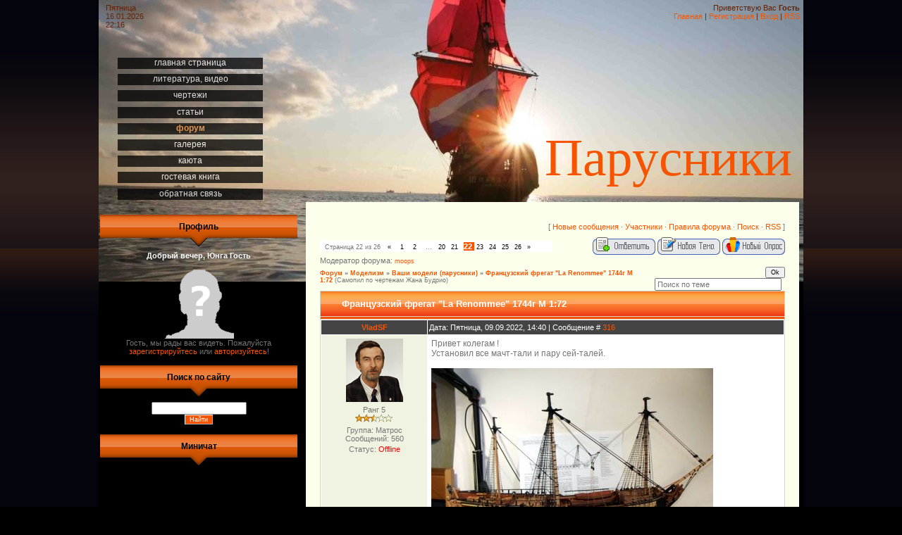

--- FILE ---
content_type: text/html; charset=UTF-8
request_url: http://parus.ucoz.lv/forum/11-593-22
body_size: 14231
content:
<html>
<head>

	<script type="text/javascript">new Image().src = "//counter.yadro.ru/hit;ucoznet?r"+escape(document.referrer)+(screen&&";s"+screen.width+"*"+screen.height+"*"+(screen.colorDepth||screen.pixelDepth))+";u"+escape(document.URL)+";"+Date.now();</script>
	<script type="text/javascript">new Image().src = "//counter.yadro.ru/hit;ucoz_desktop_ad?r"+escape(document.referrer)+(screen&&";s"+screen.width+"*"+screen.height+"*"+(screen.colorDepth||screen.pixelDepth))+";u"+escape(document.URL)+";"+Date.now();</script>
<meta http-equiv="content-type" content="text/html; charset=UTF-8">
<title>Французский фрегат &quot;La Renommee&quot; 1744г М 1:72 - Страница 22 - Форум</title>

<link type="text/css" rel="StyleSheet" href="/_st/my.css" />


	<link rel="stylesheet" href="/.s/src/base.min.css" />
	<link rel="stylesheet" href="/.s/src/layer7.min.css" />

	<script src="/.s/src/jquery-1.12.4.min.js"></script>
	
	<script src="/.s/src/uwnd.min.js"></script>
	<script src="//s729.ucoz.net/cgi/uutils.fcg?a=uSD&ca=2&ug=999&isp=0&r=0.751204880868947"></script>
	<link rel="stylesheet" href="/.s/src/ulightbox/ulightbox.min.css" />
	<link rel="stylesheet" href="/.s/src/social.css" />
	<script src="/.s/src/ulightbox/ulightbox.min.js"></script>
	<script>
/* --- UCOZ-JS-DATA --- */
window.uCoz = {"language":"ru","layerType":7,"country":"US","uLightboxType":1,"ssid":"576077442604112145701","site":{"host":"parus.ucoz.lv","domain":null,"id":"cparus"},"module":"forum","sign":{"5255":"Помощник","5458":"Следующий","7252":"Предыдущий","7254":"Изменить размер","3125":"Закрыть","7287":"Перейти на страницу с фотографией.","7251":"Запрошенный контент не может быть загружен. Пожалуйста, попробуйте позже.","7253":"Начать слайд-шоу"},"mod":"fr"};
/* --- UCOZ-JS-CODE --- */

	function Insert(qmid, user, text ) {
		user = user.replace(/\[/g, '\\[').replace(/\]/g, '\\]');
		if ( !!text ) {
			qmid = qmid.replace(/[^0-9]/g, "");
			paste("[quote="+user+";"+qmid+"]"+text+"[/quote]\n", 0);
		} else {
			_uWnd.alert('Выделите текст для цитирования', '', {w:230, h:80, tm:3000});
		}
	}

	function paste(text, flag ) {
		if ( document.selection && flag ) {
			document.addform.message.focus();
			document.addform.document.selection.createRange().text = text;
		} else {
			document.addform.message.value += text;
		}
	}

	function get_selection( ) {
		if ( window.getSelection ) {
			selection = window.getSelection().toString();
		} else if ( document.getSelection ) {
			selection = document.getSelection();
		} else {
			selection = document.selection.createRange().text;
		}
	}

	function pdel(id, n ) {
		if ( confirm('Вы подтверждаете удаление?') ) {
			(window.pDelBut = document.getElementById('dbo' + id))
				&& (pDelBut.width = pDelBut.height = 13) && (pDelBut.src = '/.s/img/ma/m/i2.gif');
			_uPostForm('', {url:'/forum/11-593-' + id + '-8-0-576077442604112145701', 't_pid': n});
		}
	}
function loginPopupForm(params = {}) { new _uWnd('LF', ' ', -250, -100, { closeonesc:1, resize:1 }, { url:'/index/40' + (params.urlParams ? '?'+params.urlParams : '') }) }
/* --- UCOZ-JS-END --- */
</script>

	<style>.UhideBlock{display:none; }</style>
</head>

<body>

 
<div id="wrap">
<div id="contanier">
<table class="main-table">
<tr>
<td class="data-block">Пятница<br>16.01.2026<br>22:16</td>
<td class="login-block"><!--<s5212>-->Приветствую Вас<!--</s>--> <b>Гость</b><br><a href="http://parus.ucoz.lv/"><!--<s5176>-->Главная<!--</s>--></a> | <a href="/index/3"><!--<s3089>-->Регистрация<!--</s>--></a>  | <a href="javascript:;" rel="nofollow" onclick="loginPopupForm(); return false;"><!--<s3087>-->Вход<!--</s>--></a> | <a href="/forum/11-0-0-37">RSS</a></td>
</tr>
<tr>
<td class="side-block">

<!-- <sblock_menu> -->

<table class="boxTable"><tr><td class="boxContent"><!-- <bc> --><div id="uMenuDiv1" class="uMenuV" style="position:relative;"><ul class="uMenuRoot">
<li><div class="umn-tl"><div class="umn-tr"><div class="umn-tc"></div></div></div><div class="umn-ml"><div class="umn-mr"><div class="umn-mc"><div class="uMenuItem"><a href="/"><span>Главная страница</span></a></div></div></div></div><div class="umn-bl"><div class="umn-br"><div class="umn-bc"><div class="umn-footer"></div></div></div></div></li>
<li><div class="umn-tl"><div class="umn-tr"><div class="umn-tc"></div></div></div><div class="umn-ml"><div class="umn-mr"><div class="umn-mc"><div class="uMenuItem"><a href="/load"><span>Литература, Видео</span></a></div></div></div></div><div class="umn-bl"><div class="umn-br"><div class="umn-bc"><div class="umn-footer"></div></div></div></div></li>
<li><div class="umn-tl"><div class="umn-tr"><div class="umn-tc"></div></div></div><div class="umn-ml"><div class="umn-mr"><div class="umn-mc"><div class="uMenuItem"><a href="/publ"><span>Чертежи</span></a></div></div></div></div><div class="umn-bl"><div class="umn-br"><div class="umn-bc"><div class="umn-footer"></div></div></div></div></li>
<li><div class="umn-tl"><div class="umn-tr"><div class="umn-tc"></div></div></div><div class="umn-ml"><div class="umn-mr"><div class="umn-mc"><div class="uMenuItem"><a href="/blog"><span>Статьи</span></a></div></div></div></div><div class="umn-bl"><div class="umn-br"><div class="umn-bc"><div class="umn-footer"></div></div></div></div></li>
<li><div class="umn-tl"><div class="umn-tr"><div class="umn-tc"></div></div></div><div class="umn-ml"><div class="umn-mr"><div class="umn-mc"><div class="uMenuItem"><a href="/forum"><span>Форум</span></a></div></div></div></div><div class="umn-bl"><div class="umn-br"><div class="umn-bc"><div class="umn-footer"></div></div></div></div></li>
<li><div class="umn-tl"><div class="umn-tr"><div class="umn-tc"></div></div></div><div class="umn-ml"><div class="umn-mr"><div class="umn-mc"><div class="uMenuItem"><a href="/photo"><span>Галерея</span></a></div></div></div></div><div class="umn-bl"><div class="umn-br"><div class="umn-bc"><div class="umn-footer"></div></div></div></div></li>
<li><div class="umn-tl"><div class="umn-tr"><div class="umn-tc"></div></div></div><div class="umn-ml"><div class="umn-mr"><div class="umn-mc"><div class="uMenuItem"><a href="http://parus.ucoz.lv/faq/"><span>Каюта</span></a></div></div></div></div><div class="umn-bl"><div class="umn-br"><div class="umn-bc"><div class="umn-footer"></div></div></div></div></li>
<li><div class="umn-tl"><div class="umn-tr"><div class="umn-tc"></div></div></div><div class="umn-ml"><div class="umn-mr"><div class="umn-mc"><div class="uMenuItem"><a href="/gb"><span>Гостевая книга</span></a></div></div></div></div><div class="umn-bl"><div class="umn-br"><div class="umn-bc"><div class="umn-footer"></div></div></div></div></li>
<li><div class="umn-tl"><div class="umn-tr"><div class="umn-tc"></div></div></div><div class="umn-ml"><div class="umn-mr"><div class="umn-mc"><div class="uMenuItem"><a href="/index/0-3"><span>Обратная связь</span></a></div></div></div></div><div class="umn-bl"><div class="umn-br"><div class="umn-bc"><div class="umn-footer"></div></div></div></div></li></ul></div><script>$(function(){_uBuildMenu('#uMenuDiv1',0,document.location.href+'/','uMenuItemA','uMenuArrow',2500);})</script><!-- </bc> --></td></tr></table>

<!-- </sblock_menu> -->
<!--U1CLEFTER1Z--><!-- <block8506> -->
<table class="boxTable"><tr><th><!-- <bt> -->Профиль<!-- </bt> --></th></tr><tr><td class="boxContent"><!-- <bc> --><font color="#FFFFFF"><div align="center"><strong><SCRIPT LANGUAGE="JavaScript"> 
currentTime = new Date(); 
if (currentTime.getHours() >= 6 && currentTime.getHours() <= 11 ) 
document.write("Доброе утро, "); 
if (currentTime.getHours() >= 12 && currentTime.getHours() <= 17 ) 
document.write("Добрый день, "); 
if (currentTime.getHours() >= 18 && currentTime.getHours() <= 23) 
document.write("Добрый вечер, "); 
if (currentTime.getHours() >= 0 && currentTime.getHours() <= 5) 
document.write("Доброй ночи, "); 
</SCRIPT> Юнга Гость<br>
</strong></font><br> 
<img class="userAvatar" title="Гость" src="/Images/noavatar100.png" border="0"> 

 
<br>Гость, мы рады вас видеть. Пожалуйста <a href="http://parus.ucoz.lv/index/3">зарегистрируйтесь</a> или <A href="javascript:;" rel="nofollow" onclick="loginPopupForm(); return false;"><!--<s3087>-->авторизуйтесь<!--</s>--></a>! 
</div><!-- </bc> --></td></tr></table>
<!-- </block8506> -->

<!-- <block7254> -->

<table class="boxTable"><tr><th><!-- <bt> -->Поиск по сайту<!-- </bt> --></th></tr><tr><td class="boxContent"><div align="center"><!-- <bc> -->
		<div class="searchForm">
			<form onsubmit="this.sfSbm.disabled=true" method="get" style="margin:0" action="/search/">
				<div align="center" class="schQuery">
					<input type="text" name="q" maxlength="30" size="20" class="queryField" />
				</div>
				<div align="center" class="schBtn">
					<input type="submit" class="searchSbmFl" name="sfSbm" value="Найти" />
				</div>
				<input type="hidden" name="t" value="0">
			</form>
		</div><!-- </bc> --></div></td></tr></table>

<!-- </block7254> -->

<!-- <block5888> -->
<table class="boxTable"><tr><th><!-- <bt> -->Миничат<!-- </bt> --></th></tr><tr><td class="boxContent"><!-- <bc> --><div style="width: 250px;"><iframe id="mchatIfm2" style="width:100%;height:300px" frameborder="0" scrolling="auto" hspace="0" vspace="0" allowtransparency="true" src="/mchat/"></iframe>
		<script>
			function sbtFrmMC991( form, data = {} ) {
				self.mchatBtn.style.display = 'none';
				self.mchatAjax.style.display = '';

				_uPostForm( form, { type:'POST', url:'/mchat/?436574123.180364', data } )

				return false
			}

			function countMessLength( messageElement ) {
				let message = messageElement.value
				let rst = 200 - message.length

				if ( rst < 0 ) {
					rst = 0;
					message = message.substr(0, 200);
					messageElement.value = message
				}

				document.querySelector('#jeuwu28').innerHTML = rst;
			}

			var tID7174 = -1;
			var tAct7174 = false;

			function setT7174(s) {
				var v = parseInt(s.options[s.selectedIndex].value);
				document.cookie = "mcrtd=" + s.selectedIndex + "; path=/";
				if (tAct7174) {
					clearInterval(tID7174);
					tAct7174 = false;
				}
				if (v > 0) {
					tID7174 = setInterval("document.getElementById('mchatIfm2').src='/mchat/?' + Date.now();", v*1000 );
					tAct7174 = true;
				}
			}

			function initSel7174() {
				var res = document.cookie.match(/(\W|^)mcrtd=([0-9]+)/);
				var s = $("#mchatRSel")[0];
				if (res && !!s) {
					s.selectedIndex = parseInt(res[2]);
					setT7174(s);
				}
				$("#mchatMsgF").on('keydown', function(e) {
					if ( e.keyCode == 13 && e.ctrlKey && !e.shiftKey ) {
						e.preventDefault()
						this.form?.requestSubmit()
					}
				});
			}
		</script>

		<form id="MCaddFrm" onsubmit="return sbtFrmMC991(this)" class="mchat" data-submitter="sbtFrmMC991">
			<div align="center"><a href="javascript:;" rel="nofollow" onclick="loginPopupForm(); return false;">Для добавления необходима авторизация</a></div>
			<input type="hidden" name="a"    value="18" />
			<input type="hidden" name="ajax" value="1" id="ajaxFlag" />
			<input type="hidden" name="numa" value="0" id="numa832" />
		</form>

		<!-- recaptcha lib -->
		
		<!-- /recaptcha lib -->

		<script>
			initSel7174();
			
			//try { bindSubmitHandler() } catch(e) {}
		</script></div><!-- </bc> --></td></tr></table>
<!-- </block5888> -->

<!-- <block5280> -->

<table class="boxTable"><tr><th><!-- <bt> -->Изображения<!-- </bt> --></th></tr><tr><td class="boxContent"><!-- <bc> --><div align="center"><a href="http://parus.ucoz.lv/photo/foto_parusnikov/chetyrekhdnevnaja_bitva_1_4_ijunja_1666/3-0-719"><img style="margin:0;padding:0;border:0;" src="//parus.ucoz.lv/_ph/3/1/696920882.jpg" /></a></div><div align="center" style="padding-top:3px;font:7pt">[<a href="http://parus.ucoz.lv/photo/foto_parusnikov/3">Изображения парусников</a>]</div><div align="center"><a href="http://parus.ucoz.lv/photo/foto_parusnikov/korabli_v_amsterdame/3-0-826"><img style="margin:0;padding:0;border:0;" src="//parus.ucoz.lv/_ph/3/1/984858581.jpg" /></a></div><div align="center" style="padding-top:3px;font:7pt">[<a href="http://parus.ucoz.lv/photo/foto_parusnikov/3">Изображения парусников</a>]</div><div align="center"><a href="http://parus.ucoz.lv/photo/foto_parusnikov/parusnik/3-0-365"><img style="margin:0;padding:0;border:0;" src="//parus.ucoz.lv/_ph/3/1/784778736.jpg" /></a></div><div align="center" style="padding-top:3px;font:7pt">[<a href="http://parus.ucoz.lv/photo/foto_parusnikov/3">Изображения парусников</a>]</div><!-- </bc> --></td></tr></table>

<!-- </block5280> -->

<!-- <block7> -->
<table class="boxTable"><tr><th><!-- <bt> -->Рекомендуем<!-- </bt> --></th></tr><tr><td class="boxContent"><!-- <bc> --><!--<s1546>-->
<noindex>
<li><a href="http://www.shipmodeling.ru/" target="_blank" rel="nofollow">Верфь на столе</a></li>
<li><a href="http://www.armourbook.com/index.php" target="_blank" rel="nofollow">Armourbook</a></li>
<li><a href="http://www.modelsworld.ru/" target="_blank" rel="nofollow">Modelsworld</a></li>
<li><a href="http://www.chez-xandra.eu/" target="_blank" rel="nofollow">В гостях у Ксандры</a></li>
</noindex><!-- </bc> --></td></tr></table>
<!-- </block7> -->

<!-- <block2454> -->
<table class="boxTable"><tr><th><!-- <bt> -->Рекламная пауза<!-- </bt> --></th></tr><tr><td class="boxContent"><!-- <bc> --><div style="width: 250px;">
<noindex><script>document.write('This feature is for Premium users only!');</script></noindex><br>
<hr>
<noindex><script>document.write('This feature is for Premium users only!');</script></noindex><br>

</div><!-- </bc> --></td></tr></table>
<!-- </block2454> -->

<!-- <block2330> -->
<table class="boxTable"><tr><th><!-- <bt> -->Кнопка<!-- </bt> --></th></tr><tr><td class="boxContent"><!-- <bc> --><noindex>
<br>
<center><a href="http://parus.ucoz.lv" target="_blank"><img alt="" src="/Images/8021356488390948.jpg" font="" width="120" border="0" height="40"></a></center>
<div align="center"></div> 
<br><div align=center >
<a class="noun" id="aman1" href="javascript://" 

onclick="getElementById('man1').style.display='';this.style.display='none';">[<font=#ffffff> 

<b>Получить код баннера</b></font>]</a>
<div id="man1" style="background-color:rgb(30,30,30); display: none;"> 
<div class="quote">
<p>
<table style="background-color:rgb(30,30,30); width="100%" border="0" cellspacing="0" 

cellpadding="0" >
 <tr>
 <td class="story">
<textarea><a href="http://parus.ucoz.lv/" target="_blank"><img src="http://parus.ucoz.lv/Images/8021356488390948.jpg" 

font="" width="120" border="0" height="40"></textarea>
 </td>
 </tr>
 </table>
</div>
<div>
<br>
<span style="font-size:10pt;">[ <a class="noun" href="javascript://" 

onclick="getElementById('man1').style.display='none';getElementById('aman1').style.display=''; 

"><b>Закрыть</b></a> ]</span>
</div>
</div>
</div>
</div>
</noindex><!-- </bc> --></td></tr></table>
<!-- </block2330> -->

<!-- <block211> -->

<table class="boxTable"><tr><th><!-- <bt> -->Счетчик материалов<!-- </bt> --></th></tr><tr><td class="boxContent"><!-- <bc> -->Форум: <b>561/26320</b><br> Галерея: <b>2256</b><br> Статьи: <b>101</b><br> Литература: <b>2111</b><br> Чертежи: <b>420</b><br> <!-- </bc> --></td></tr></table>

<!-- </block211> -->

<!-- <block7803> -->
<table class="boxTable"><tr><th><!-- <bt> -->Карта<!-- </bt> --></th></tr><tr><td class="boxContent"><!-- <bc> --><script type="text/javascript" src="//ri.revolvermaps.com/0/0/8.js?i=3puefkbzdd2&amp;m=1&amp;c=ff0000&amp;cr1=ffffff&amp;f=arial&amp;l=33" async="async"></script><!-- </bc> --></td></tr></table>
<!-- </block7803> -->

<!-- <block8> -->

<!-- </block8> --><!--/U1CLEFTER1Z-->
</td>

<td class="content-block">
<h1 class="logo"><SPAN style="font-size: 56pt"><FONT face="Monotype Corsiva"><SPAN style="color:#F65400"><!-- <logo> -->Парусники<!-- </logo> --></SPAN></FONT></SPAN></h1>
<div class="text-block">
<table border="0" cellpadding="0" height="30" cellspacing="0" width="100%">
<tr>
<td align="right">[
<a class="fNavLink" href="/forum/0-0-1-34" rel="nofollow"><!--<s5209>-->Новые сообщения<!--</s>--></a> &middot; 
<a class="fNavLink" href="/forum/0-0-1-35" rel="nofollow"><!--<s5216>-->Участники<!--</s>--></a> &middot; 
<a class="fNavLink" href="/forum/0-0-0-36" rel="nofollow"><!--<s5166>-->Правила форума<!--</s>--></a> &middot; 
<a class="fNavLink" href="/forum/0-0-0-6" rel="nofollow"><!--<s3163>-->Поиск<!--</s>--></a> &middot; 
<a class="fNavLink" href="/forum/11-0-0-37" rel="nofollow">RSS</a> ]</td>
</tr>
</table>

		

		<table class="ThrTopButtonsTbl" border="0" width="100%" cellspacing="0" cellpadding="0">
			<tr class="ThrTopButtonsRow1">
				<td width="50%" class="ThrTopButtonsCl11">
	<ul class="switches switchesTbl forum-pages">
		<li class="pagesInfo">Страница <span class="curPage">22</span> из <span class="numPages">26</span></li>
		<li class="switch switch-back"><a class="switchBack" href="/forum/11-593-21" title="Предыдущая"><span>&laquo;</span></a></li> <li class="switch"><a class="switchDigit" href="/forum/11-593-1">1</a></li>
	<li class="switch"><a class="switchDigit" href="/forum/11-593-2">2</a></li>
	<li class="switch"><span>&hellip;</span></li>
	<li class="switch"><a class="switchDigit" href="/forum/11-593-20">20</a></li>
	<li class="switch"><a class="switchDigit" href="/forum/11-593-21">21</a></li>
	<li class="switchActive">22</li>
	<li class="switch"><a class="switchDigit" href="/forum/11-593-23">23</a></li>
	<li class="switch"><a class="switchDigit" href="/forum/11-593-24">24</a></li>
	<li class="switch"><a class="switchDigit" href="/forum/11-593-25">25</a></li>
	<li class="switch"><a class="switchDigit" href="/forum/11-593-26">26</a></li> <li class="switch switch-next"><a class="switchNext" href="/forum/11-593-23" title="Следующая"><span>&raquo;</span></a></li>
	</ul></td>
				<td align="right" class="frmBtns ThrTopButtonsCl12"><div id="frmButns83"><a href="javascript:;" rel="nofollow" onclick="_uWnd.alert('Необходима авторизация для данного действия. Войдите или зарегистрируйтесь.','',{w:230,h:80,tm:3000});return false;"><img alt="" style="margin:0;padding:0;border:0;" title="Ответить" src="/.s/img/fr/bt/38/t_reply.gif" /></a> <a href="javascript:;" rel="nofollow" onclick="_uWnd.alert('Необходима авторизация для данного действия. Войдите или зарегистрируйтесь.','',{w:230,h:80,tm:3000});return false;"><img alt="" style="margin:0;padding:0;border:0;" title="Новая тема" src="/.s/img/fr/bt/38/t_new.gif" /></a> <a href="javascript:;" rel="nofollow" onclick="_uWnd.alert('Необходима авторизация для данного действия. Войдите или зарегистрируйтесь.','',{w:230,h:80,tm:3000});return false;"><img alt="" style="margin:0;padding:0;border:0;" title="Новый опрос" src="/.s/img/fr/bt/38/t_poll.gif" /></a></div></td></tr>
			<tr class="ThrTopButtonsRow2">
	<td class="forumModerBlock ThrTopButtonsCl21"><span class="moders-wrapper">Модератор форума: <a href="javascript:;" rel="nofollow" onclick="window.open('/index/8-0-moops', 'up48', 'scrollbars=1,top=0,left=0,resizable=1,width=700,height=375'); return false;" class="forumModer">moops</a></span></td>
	<td class="ThrTopButtonsCl22">&nbsp;</td></tr>
		</table>
		
	<table class="ThrForumBarTbl" border="0" width="100%" cellspacing="0" cellpadding="0">
		<tr class="ThrForumBarRow1">
			<td class="forumNamesBar ThrForumBarCl11 breadcrumbs" style="padding-top:3px;padding-bottom:5px;">
				<a class="forumBar breadcrumb-item" href="/forum/">Форум</a>  <span class="breadcrumb-sep">&raquo;</span> <a class="forumBar breadcrumb-item" href="/forum/2">Моделизм</a> <span class="breadcrumb-sep">&raquo;</span> <a class="forumBar breadcrumb-item" href="/forum/11">Ваши модели (парусники)</a> <span class="breadcrumb-sep">&raquo;</span> <a class="forumBarA" href="/forum/11-593-1">Французский фрегат &quot;La Renommee&quot; 1744г М 1:72</a> <span class="thDescr">(Самопил по чертежам Жана Будрио)</span></td><td class="ThrForumBarCl12" >
	
	<script>
	function check_search(form ) {
		if ( form.s.value.length < 3 ) {
			_uWnd.alert('Вы ввели слишком короткий поисковой запрос.', '', { w:230, h:80, tm:3000 })
			return false
		}
		return true
	}
	</script>
	<form id="thread_search_form" onsubmit="return check_search(this)" action="/forum/11-593" method="GET">
		<input class="fastNav" type="submit" value="Ok" id="thread_search_button"><input type="text" name="s" value="" placeholder="Поиск по теме" id="thread_search_field"/>
	</form>
			</td></tr>
	</table>
		
		<div class="gDivLeft">
	<div class="gDivRight">
		<table class="gTable threadpage-posts-table" border="0" width="100%" cellspacing="1" cellpadding="0">
		<tr>
			<td class="gTableTop">
				<div style="float:right" class="gTopCornerRight"></div>
				<span class="forum-title">Французский фрегат &quot;La Renommee&quot; 1744г М 1:72</span>
				</td></tr><tr><td class="postSeparator"><div id="nativeroll_video_cont" style="display:none;"></div></td></tr><tr id="post26586"><td class="postRest1"><table border="0" width="100%" cellspacing="1" cellpadding="2" class="postTable">
<tr><td width="23%" class="postTdTop" align="center"><a class="postUser" href="javascript://" rel="nofollow" onClick="emoticon('[b]VladSF[/b],');return false;">VladSF</a></td><td class="postTdTop">Дата: Пятница, 09.09.2022, 14:40 | Сообщение # <a rel="nofollow" name="26586" class="postNumberLink" href="javascript:;" onclick="prompt('Прямая ссылка к сообщению', 'http://parus.ucoz.lv/forum/11-593-26586-16-1662727254'); return false;">316</a></td></tr>
<tr><td class="postTdInfo" valign="top">
<img alt="" title="VladSF" class="userAvatar" border="0" src="/avatar/40/150346.gif"><div class="postRankName">Ранг 5</div>

<div class="postRankIco"><img alt="" border="0" align="absmiddle" name="rankimg" src="/.s/rnk/10/rank5.gif" title="Ранг 5" /></div>
<div class="postUserGroup">Группа: Матрос</div>
<div class="numposts">Сообщений: <span="unp">560</span></div>



<div class="statusBlock">Статус: <span class="statusOffline">Offline</span></div>
 
 
 </td><td class="posttdMessage" valign="top"><noindex><span class="ucoz-forum-post" id="ucoz-forum-post-26586" edit-url="">Привет колегам !<br />Установил все мачт-тали и пару сей-талей.<br /><br /><!--IMG1--><a href="/_fr/5/4311704.jpg" class="ulightbox" target="_blank" title="Нажмите для просмотра в полном размере..."><img style="margin:0;padding:0;border:0;" src="/_fr/5/s4311704.jpg" align="" /></a><!--IMG1--><br /><br /><!--IMG2--><a href="/_fr/5/9621467.jpg" class="ulightbox" target="_blank" title="Нажмите для просмотра в полном размере..."><img style="margin:0;padding:0;border:0;" src="/_fr/5/s9621467.jpg" align="" /></a><!--IMG2--><br /><br /><!--IMG3--><a href="/_fr/5/5980401.jpg" class="ulightbox" target="_blank" title="Нажмите для просмотра в полном размере..."><img style="margin:0;padding:0;border:0;" src="/_fr/5/s5980401.jpg" align="" /></a><!--IMG3--><br /><br /><!--IMG4--><a href="/_fr/5/5771178.jpg" class="ulightbox" target="_blank" title="Нажмите для просмотра в полном размере..."><img style="margin:0;padding:0;border:0;" src="/_fr/5/s5771178.jpg" align="" /></a><!--IMG4--><br /><br /><!--IMG5--><a href="/_fr/5/6966244.jpg" class="ulightbox" target="_blank" title="Нажмите для просмотра в полном размере..."><img style="margin:0;padding:0;border:0;" src="/_fr/5/s6966244.jpg" align="" /></a><!--IMG5--><br /><br /><!--IMG6--><a href="/_fr/5/2503446.jpg" class="ulightbox" target="_blank" title="Нажмите для просмотра в полном размере..."><img style="margin:0;padding:0;border:0;" src="/_fr/5/s2503446.jpg" align="" /></a><!--IMG6--><br /><br /><!--IMG7--><a href="/_fr/5/2171230.jpg" class="ulightbox" target="_blank" title="Нажмите для просмотра в полном размере..."><img style="margin:0;padding:0;border:0;" src="/_fr/5/s2171230.jpg" align="" /></a><!--IMG7--></span></noindex>
 <div align="left" class="eAttach">Прикрепления: 
						<span dir="ltr">
							<a class="entryAttach ulightbox" title="91.6 Kb" href="/_fr/5/4311704.jpg" target="_blank">4311704.jpg</a>
							<small class="entryAttachSize" >(91.6 Kb)</small>
						</span> &middot; 
						<span dir="ltr">
							<a class="entryAttach ulightbox" title="101.2 Kb" href="/_fr/5/9621467.jpg" target="_blank">9621467.jpg</a>
							<small class="entryAttachSize" >(101.2 Kb)</small>
						</span> &middot; 
						<span dir="ltr">
							<a class="entryAttach ulightbox" title="114.2 Kb" href="/_fr/5/5980401.jpg" target="_blank">5980401.jpg</a>
							<small class="entryAttachSize" >(114.2 Kb)</small>
						</span> &middot; 
						<span dir="ltr">
							<a class="entryAttach ulightbox" title="104.2 Kb" href="/_fr/5/5771178.jpg" target="_blank">5771178.jpg</a>
							<small class="entryAttachSize" >(104.2 Kb)</small>
						</span> &middot; 
						<span dir="ltr">
							<a class="entryAttach ulightbox" title="120.1 Kb" href="/_fr/5/6966244.jpg" target="_blank">6966244.jpg</a>
							<small class="entryAttachSize" >(120.1 Kb)</small>
						</span> &middot; 
						<span dir="ltr">
							<a class="entryAttach ulightbox" title="115.0 Kb" href="/_fr/5/2503446.jpg" target="_blank">2503446.jpg</a>
							<small class="entryAttachSize" >(115.0 Kb)</small>
						</span> &middot; 
						<span dir="ltr">
							<a class="entryAttach ulightbox" title="75.2 Kb" href="/_fr/5/2171230.jpg" target="_blank">2171230.jpg</a>
							<small class="entryAttachSize" >(75.2 Kb)</small>
						</span></div>

</td></tr>
<tr><td class="postBottom" align="center">
 <img src="/Images/flag/UA.png" align="absmiddle" width="24" height="16" style="margin:2px;" title="Украина"> </div>
 
</td><td class="postBottom">
<table border="0" width="100%" cellspacing="0" cellpadding="0">
<tr><td><a href="javascript:;" rel="nofollow" onclick="window.open('/index/8-4021', 'up4021', 'scrollbars=1,top=0,left=0,resizable=1,width=700,height=375'); return false;"><img alt="" style="margin:0;padding:0;border:0;" src="/.s/img/fr/bt/38/p_profile.gif" title="Профиль пользователя" /></a>    </td><td align="right" style="padding-right:15px;"></td><td width="2%" nowrap align="right"><a class="goOnTop" href="javascript:scroll(0,0);"><img alt="" style="margin:0;padding:0;border:0;" src="/.s/img/fr/bt/38/p_up.gif" title="Вверх" /></a></td></tr>
</table></td></tr></table></td></tr><tr id="post26587"><td class="postRest2"><table border="0" width="100%" cellspacing="1" cellpadding="2" class="postTable">
<tr><td width="23%" class="postTdTop" align="center"><a class="postUser" href="javascript://" rel="nofollow" onClick="emoticon('[b]rav55[/b],');return false;">rav55</a></td><td class="postTdTop">Дата: Суббота, 10.09.2022, 05:58 | Сообщение # <a rel="nofollow" name="26587" class="postNumberLink" href="javascript:;" onclick="prompt('Прямая ссылка к сообщению', 'http://parus.ucoz.lv/forum/11-593-26587-16-1662782317'); return false;">317</a></td></tr>
<tr><td class="postTdInfo" valign="top">
<img alt="" title="rav55" class="userAvatar" border="0" src="/avatar/00/22/04704566.jpg"><div class="postRankName">Ранг 4</div>

<div class="postRankIco"><img alt="" border="0" align="absmiddle" name="rankimg" src="/.s/rnk/10/rank4.gif" title="Ранг 4" /></div>
<div class="postUserGroup">Группа: Боцман</div>
<div class="numposts">Сообщений: <span="unp">495</span></div>



<div class="statusBlock">Статус: <span class="statusOffline">Offline</span></div>
 
 
 </td><td class="posttdMessage" valign="top"><noindex><span class="ucoz-forum-post" id="ucoz-forum-post-26587" edit-url="">Привет Владимир! Всё <img src="/.s/sm/24/good.gif" border="0" align="absmiddle" alt="good" /> <img src="/.s/sm/24/good.gif" border="0" align="absmiddle" alt="good" /> <img src="/.s/sm/24/good.gif" border="0" align="absmiddle" alt="good" /></span></noindex>


</td></tr>
<tr><td class="postBottom" align="center">
 <img src="/Images/flag/UA.png" align="absmiddle" width="24" height="16" style="margin:2px;" title="Украина"> </div>
 
</td><td class="postBottom">
<table border="0" width="100%" cellspacing="0" cellpadding="0">
<tr><td><a href="javascript:;" rel="nofollow" onclick="window.open('/index/8-11047', 'up11047', 'scrollbars=1,top=0,left=0,resizable=1,width=700,height=375'); return false;"><img alt="" style="margin:0;padding:0;border:0;" src="/.s/img/fr/bt/38/p_profile.gif" title="Профиль пользователя" /></a>    </td><td align="right" style="padding-right:15px;"></td><td width="2%" nowrap align="right"><a class="goOnTop" href="javascript:scroll(0,0);"><img alt="" style="margin:0;padding:0;border:0;" src="/.s/img/fr/bt/38/p_up.gif" title="Вверх" /></a></td></tr>
</table></td></tr></table></td></tr><tr id="post26588"><td class="postRest1"><table border="0" width="100%" cellspacing="1" cellpadding="2" class="postTable">
<tr><td width="23%" class="postTdTop" align="center"><a class="postUser" href="javascript://" rel="nofollow" onClick="emoticon('[b]VladSF[/b],');return false;">VladSF</a></td><td class="postTdTop">Дата: Суббота, 10.09.2022, 10:45 | Сообщение # <a rel="nofollow" name="26588" class="postNumberLink" href="javascript:;" onclick="prompt('Прямая ссылка к сообщению', 'http://parus.ucoz.lv/forum/11-593-26588-16-1662799557'); return false;">318</a></td></tr>
<tr><td class="postTdInfo" valign="top">
<img alt="" title="VladSF" class="userAvatar" border="0" src="/avatar/40/150346.gif"><div class="postRankName">Ранг 5</div>

<div class="postRankIco"><img alt="" border="0" align="absmiddle" name="rankimg" src="/.s/rnk/10/rank5.gif" title="Ранг 5" /></div>
<div class="postUserGroup">Группа: Матрос</div>
<div class="numposts">Сообщений: <span="unp">560</span></div>



<div class="statusBlock">Статус: <span class="statusOffline">Offline</span></div>
 
 
 </td><td class="posttdMessage" valign="top"><noindex><span class="ucoz-forum-post" id="ucoz-forum-post-26588" edit-url="">Привет, Алексадр !<br />Спасибо ! После шеллака все тарлепы потемнели. Вроде темнее не надо.</span></noindex>


</td></tr>
<tr><td class="postBottom" align="center">
 <img src="/Images/flag/UA.png" align="absmiddle" width="24" height="16" style="margin:2px;" title="Украина"> </div>
 
</td><td class="postBottom">
<table border="0" width="100%" cellspacing="0" cellpadding="0">
<tr><td><a href="javascript:;" rel="nofollow" onclick="window.open('/index/8-4021', 'up4021', 'scrollbars=1,top=0,left=0,resizable=1,width=700,height=375'); return false;"><img alt="" style="margin:0;padding:0;border:0;" src="/.s/img/fr/bt/38/p_profile.gif" title="Профиль пользователя" /></a>    </td><td align="right" style="padding-right:15px;"></td><td width="2%" nowrap align="right"><a class="goOnTop" href="javascript:scroll(0,0);"><img alt="" style="margin:0;padding:0;border:0;" src="/.s/img/fr/bt/38/p_up.gif" title="Вверх" /></a></td></tr>
</table></td></tr></table></td></tr><tr id="post26589"><td class="postRest2"><table border="0" width="100%" cellspacing="1" cellpadding="2" class="postTable">
<tr><td width="23%" class="postTdTop" align="center"><a class="postUser" href="javascript://" rel="nofollow" onClick="emoticon('[b]rav55[/b],');return false;">rav55</a></td><td class="postTdTop">Дата: Воскресенье, 11.09.2022, 06:31 | Сообщение # <a rel="nofollow" name="26589" class="postNumberLink" href="javascript:;" onclick="prompt('Прямая ссылка к сообщению', 'http://parus.ucoz.lv/forum/11-593-26589-16-1662870690'); return false;">319</a></td></tr>
<tr><td class="postTdInfo" valign="top">
<img alt="" title="rav55" class="userAvatar" border="0" src="/avatar/00/22/04704566.jpg"><div class="postRankName">Ранг 4</div>

<div class="postRankIco"><img alt="" border="0" align="absmiddle" name="rankimg" src="/.s/rnk/10/rank4.gif" title="Ранг 4" /></div>
<div class="postUserGroup">Группа: Боцман</div>
<div class="numposts">Сообщений: <span="unp">495</span></div>



<div class="statusBlock">Статус: <span class="statusOffline">Offline</span></div>
 
 
 </td><td class="posttdMessage" valign="top"><noindex><span class="ucoz-forum-post" id="ucoz-forum-post-26589" edit-url=""><!--uzquote--><div class="bbQuoteBlock"><div class="bbQuoteName" style="padding-left:5px;font-size:7pt"><b>Цитата</b> <span class="qName"><!--qn-->VladSF<!--/qn--></span> (<span class="qAnchor"><!--qa--><a href="/forum/11-593-26588-16-1662799557"><img alt="" style="margin:0;padding:0;vertical-align:middle;" title="Ссылка на цитируемый текст" src="/.s/img/fr/ic/12/lastpost.gif"></a><!--/qa--></span>) </div><div class="quoteMessage" style="border:1px inset;max-height:200px;overflow:auto;"><!--uzq-->Вроде темнее не надо<!--/uzq--></div></div><!--/uzquote--><br />Да теперь норм., глаз не режет. Лопари мачт-талей, я так понимаю, тоже обработаются шеллаком? А почему это не делать до проводки снастей? Я с шеллаком не работал. Он что после высыхания делает нить жесткой?</span></noindex>


</td></tr>
<tr><td class="postBottom" align="center">
 <img src="/Images/flag/UA.png" align="absmiddle" width="24" height="16" style="margin:2px;" title="Украина"> </div>
 
</td><td class="postBottom">
<table border="0" width="100%" cellspacing="0" cellpadding="0">
<tr><td><a href="javascript:;" rel="nofollow" onclick="window.open('/index/8-11047', 'up11047', 'scrollbars=1,top=0,left=0,resizable=1,width=700,height=375'); return false;"><img alt="" style="margin:0;padding:0;border:0;" src="/.s/img/fr/bt/38/p_profile.gif" title="Профиль пользователя" /></a>    </td><td align="right" style="padding-right:15px;"></td><td width="2%" nowrap align="right"><a class="goOnTop" href="javascript:scroll(0,0);"><img alt="" style="margin:0;padding:0;border:0;" src="/.s/img/fr/bt/38/p_up.gif" title="Вверх" /></a></td></tr>
</table></td></tr></table></td></tr><tr id="post26592"><td class="postRest1"><table border="0" width="100%" cellspacing="1" cellpadding="2" class="postTable">
<tr><td width="23%" class="postTdTop" align="center"><a class="postUser" href="javascript://" rel="nofollow" onClick="emoticon('[b]VladSF[/b],');return false;">VladSF</a></td><td class="postTdTop">Дата: Воскресенье, 11.09.2022, 10:57 | Сообщение # <a rel="nofollow" name="26592" class="postNumberLink" href="javascript:;" onclick="prompt('Прямая ссылка к сообщению', 'http://parus.ucoz.lv/forum/11-593-26592-16-1662886640'); return false;">320</a></td></tr>
<tr><td class="postTdInfo" valign="top">
<img alt="" title="VladSF" class="userAvatar" border="0" src="/avatar/40/150346.gif"><div class="postRankName">Ранг 5</div>

<div class="postRankIco"><img alt="" border="0" align="absmiddle" name="rankimg" src="/.s/rnk/10/rank5.gif" title="Ранг 5" /></div>
<div class="postUserGroup">Группа: Матрос</div>
<div class="numposts">Сообщений: <span="unp">560</span></div>



<div class="statusBlock">Статус: <span class="statusOffline">Offline</span></div>
 
 
 </td><td class="posttdMessage" valign="top"><noindex><span class="ucoz-forum-post" id="ucoz-forum-post-26592" edit-url=""><!--uzquote--><div class="bbQuoteBlock"><div class="bbQuoteName" style="padding-left:5px;font-size:7pt"><b>Цитата</b> <span class="qName"><!--qn-->rav55<!--/qn--></span> (<span class="qAnchor"><!--qa--><a href="/forum/11-593-26589-16-1662870690"><img alt="" style="margin:0;padding:0;vertical-align:middle;" title="Ссылка на цитируемый текст" src="/.s/img/fr/ic/12/lastpost.gif"></a><!--/qa--></span>) </div><div class="quoteMessage" style="border:1px inset;max-height:200px;overflow:auto;"><!--uzq--> Он что после высыхания делает нить жесткой?<!--/uzq--></div></div><!--/uzquote--><br /><br />Спиртовый раствор шеллака при высыхании придает нити небольшую жесткость.</span></noindex>


</td></tr>
<tr><td class="postBottom" align="center">
 <img src="/Images/flag/UA.png" align="absmiddle" width="24" height="16" style="margin:2px;" title="Украина"> </div>
 
</td><td class="postBottom">
<table border="0" width="100%" cellspacing="0" cellpadding="0">
<tr><td><a href="javascript:;" rel="nofollow" onclick="window.open('/index/8-4021', 'up4021', 'scrollbars=1,top=0,left=0,resizable=1,width=700,height=375'); return false;"><img alt="" style="margin:0;padding:0;border:0;" src="/.s/img/fr/bt/38/p_profile.gif" title="Профиль пользователя" /></a>    </td><td align="right" style="padding-right:15px;"></td><td width="2%" nowrap align="right"><a class="goOnTop" href="javascript:scroll(0,0);"><img alt="" style="margin:0;padding:0;border:0;" src="/.s/img/fr/bt/38/p_up.gif" title="Вверх" /></a></td></tr>
</table></td></tr></table></td></tr><tr id="post26593"><td class="postRest2"><table border="0" width="100%" cellspacing="1" cellpadding="2" class="postTable">
<tr><td width="23%" class="postTdTop" align="center"><a class="postUser" href="javascript://" rel="nofollow" onClick="emoticon('[b]VladSF[/b],');return false;">VladSF</a></td><td class="postTdTop">Дата: Понедельник, 12.09.2022, 13:03 | Сообщение # <a rel="nofollow" name="26593" class="postNumberLink" href="javascript:;" onclick="prompt('Прямая ссылка к сообщению', 'http://parus.ucoz.lv/forum/11-593-26593-16-1662980593'); return false;">321</a></td></tr>
<tr><td class="postTdInfo" valign="top">
<img alt="" title="VladSF" class="userAvatar" border="0" src="/avatar/40/150346.gif"><div class="postRankName">Ранг 5</div>

<div class="postRankIco"><img alt="" border="0" align="absmiddle" name="rankimg" src="/.s/rnk/10/rank5.gif" title="Ранг 5" /></div>
<div class="postUserGroup">Группа: Матрос</div>
<div class="numposts">Сообщений: <span="unp">560</span></div>



<div class="statusBlock">Статус: <span class="statusOffline">Offline</span></div>
 
 
 </td><td class="posttdMessage" valign="top"><noindex><span class="ucoz-forum-post" id="ucoz-forum-post-26593" edit-url="">Привет всем !<br />Марсы.<br /><br /><!--IMG1--><a href="/_fr/5/0061452.jpg" class="ulightbox" target="_blank" title="Нажмите для просмотра в полном размере..."><img style="margin:0;padding:0;border:0;" src="/_fr/5/s0061452.jpg" align="" /></a><!--IMG1--><br /><br /><!--IMG2--><a href="/_fr/5/8097481.jpg" class="ulightbox" target="_blank" title="Нажмите для просмотра в полном размере..."><img style="margin:0;padding:0;border:0;" src="/_fr/5/s8097481.jpg" align="" /></a><!--IMG2--><br /><br /><!--IMG3--><a href="/_fr/5/6247591.jpg" class="ulightbox" target="_blank" title="Нажмите для просмотра в полном размере..."><img style="margin:0;padding:0;border:0;" src="/_fr/5/s6247591.jpg" align="" /></a><!--IMG3--><br /><br /><!--IMG4--><a href="/_fr/5/8370912.jpg" class="ulightbox" target="_blank" title="Нажмите для просмотра в полном размере..."><img style="margin:0;padding:0;border:0;" src="/_fr/5/s8370912.jpg" align="" /></a><!--IMG4--><br /><br /><!--IMG5--><a href="/_fr/5/7870866.jpg" class="ulightbox" target="_blank" title="Нажмите для просмотра в полном размере..."><img style="margin:0;padding:0;border:0;" src="/_fr/5/s7870866.jpg" align="" /></a><!--IMG5--><br /><br /><!--IMG6--><a href="/_fr/5/9874169.jpg" class="ulightbox" target="_blank" title="Нажмите для просмотра в полном размере..."><img style="margin:0;padding:0;border:0;" src="/_fr/5/s9874169.jpg" align="" /></a><!--IMG6--><br /><br /><!--IMG7--><a href="/_fr/5/6663043.jpg" class="ulightbox" target="_blank" title="Нажмите для просмотра в полном размере..."><img style="margin:0;padding:0;border:0;" src="/_fr/5/s6663043.jpg" align="" /></a><!--IMG7--></span></noindex>
 <div align="left" class="eAttach">Прикрепления: 
						<span dir="ltr">
							<a class="entryAttach ulightbox" title="89.7 Kb" href="/_fr/5/0061452.jpg" target="_blank">0061452.jpg</a>
							<small class="entryAttachSize" >(89.7 Kb)</small>
						</span> &middot; 
						<span dir="ltr">
							<a class="entryAttach ulightbox" title="108.4 Kb" href="/_fr/5/8097481.jpg" target="_blank">8097481.jpg</a>
							<small class="entryAttachSize" >(108.4 Kb)</small>
						</span> &middot; 
						<span dir="ltr">
							<a class="entryAttach ulightbox" title="117.0 Kb" href="/_fr/5/6247591.jpg" target="_blank">6247591.jpg</a>
							<small class="entryAttachSize" >(117.0 Kb)</small>
						</span> &middot; 
						<span dir="ltr">
							<a class="entryAttach ulightbox" title="102.2 Kb" href="/_fr/5/8370912.jpg" target="_blank">8370912.jpg</a>
							<small class="entryAttachSize" >(102.2 Kb)</small>
						</span> &middot; 
						<span dir="ltr">
							<a class="entryAttach ulightbox" title="78.6 Kb" href="/_fr/5/7870866.jpg" target="_blank">7870866.jpg</a>
							<small class="entryAttachSize" >(78.6 Kb)</small>
						</span> &middot; 
						<span dir="ltr">
							<a class="entryAttach ulightbox" title="82.1 Kb" href="/_fr/5/9874169.jpg" target="_blank">9874169.jpg</a>
							<small class="entryAttachSize" >(82.1 Kb)</small>
						</span> &middot; 
						<span dir="ltr">
							<a class="entryAttach ulightbox" title="91.4 Kb" href="/_fr/5/6663043.jpg" target="_blank">6663043.jpg</a>
							<small class="entryAttachSize" >(91.4 Kb)</small>
						</span></div>

<br><br><div class="edited">Сообщение отредактировал <span class="editedBy">VladSF</span> - <span class="editedTime">Понедельник, 12.09.2022, 13:04</span></div></td></tr>
<tr><td class="postBottom" align="center">
 <img src="/Images/flag/UA.png" align="absmiddle" width="24" height="16" style="margin:2px;" title="Украина"> </div>
 
</td><td class="postBottom">
<table border="0" width="100%" cellspacing="0" cellpadding="0">
<tr><td><a href="javascript:;" rel="nofollow" onclick="window.open('/index/8-4021', 'up4021', 'scrollbars=1,top=0,left=0,resizable=1,width=700,height=375'); return false;"><img alt="" style="margin:0;padding:0;border:0;" src="/.s/img/fr/bt/38/p_profile.gif" title="Профиль пользователя" /></a>    </td><td align="right" style="padding-right:15px;"></td><td width="2%" nowrap align="right"><a class="goOnTop" href="javascript:scroll(0,0);"><img alt="" style="margin:0;padding:0;border:0;" src="/.s/img/fr/bt/38/p_up.gif" title="Вверх" /></a></td></tr>
</table></td></tr></table></td></tr><tr id="post26594"><td class="postRest1"><table border="0" width="100%" cellspacing="1" cellpadding="2" class="postTable">
<tr><td width="23%" class="postTdTop" align="center"><a class="postUser" href="javascript://" rel="nofollow" onClick="emoticon('[b]VladSF[/b],');return false;">VladSF</a></td><td class="postTdTop">Дата: Суббота, 24.09.2022, 15:33 | Сообщение # <a rel="nofollow" name="26594" class="postNumberLink" href="javascript:;" onclick="prompt('Прямая ссылка к сообщению', 'http://parus.ucoz.lv/forum/11-593-26594-16-1664026407'); return false;">322</a></td></tr>
<tr><td class="postTdInfo" valign="top">
<img alt="" title="VladSF" class="userAvatar" border="0" src="/avatar/40/150346.gif"><div class="postRankName">Ранг 5</div>

<div class="postRankIco"><img alt="" border="0" align="absmiddle" name="rankimg" src="/.s/rnk/10/rank5.gif" title="Ранг 5" /></div>
<div class="postUserGroup">Группа: Матрос</div>
<div class="numposts">Сообщений: <span="unp">560</span></div>



<div class="statusBlock">Статус: <span class="statusOffline">Offline</span></div>
 
 
 </td><td class="posttdMessage" valign="top"><noindex><span class="ucoz-forum-post" id="ucoz-forum-post-26594" edit-url="">Очередной маленький шаг вперед. Поставил путенс-ванты и заплечики бушприта.<br />Салинги на стеньги.<br /><br /><!--IMG1--><a href="/_fr/5/4517620.jpg" class="ulightbox" target="_blank" title="Нажмите для просмотра в полном размере..."><img style="margin:0;padding:0;border:0;" src="/_fr/5/s4517620.jpg" align="" /></a><!--IMG1--><br /><br /><!--IMG2--><a href="/_fr/5/5922946.jpg" class="ulightbox" target="_blank" title="Нажмите для просмотра в полном размере..."><img style="margin:0;padding:0;border:0;" src="/_fr/5/s5922946.jpg" align="" /></a><!--IMG2--><br /><br /><!--IMG3--><a href="/_fr/5/9382333.jpg" class="ulightbox" target="_blank" title="Нажмите для просмотра в полном размере..."><img style="margin:0;padding:0;border:0;" src="/_fr/5/s9382333.jpg" align="" /></a><!--IMG3--><br /><br /><!--IMG4--><a href="/_fr/5/3236401.jpg" class="ulightbox" target="_blank" title="Нажмите для просмотра в полном размере..."><img style="margin:0;padding:0;border:0;" src="/_fr/5/s3236401.jpg" align="" /></a><!--IMG4--><br /><br /><!--IMG5--><a href="/_fr/5/6126993.jpg" class="ulightbox" target="_blank" title="Нажмите для просмотра в полном размере..."><img style="margin:0;padding:0;border:0;" src="/_fr/5/s6126993.jpg" align="" /></a><!--IMG5--><br /><br /><!--IMG6--><a href="/_fr/5/7122793.jpg" class="ulightbox" target="_blank" title="Нажмите для просмотра в полном размере..."><img style="margin:0;padding:0;border:0;" src="/_fr/5/s7122793.jpg" align="" /></a><!--IMG6--><br /><br /><!--IMG7--><a href="/_fr/5/0783726.jpg" class="ulightbox" target="_blank" title="Нажмите для просмотра в полном размере..."><img style="margin:0;padding:0;border:0;" src="/_fr/5/s0783726.jpg" align="" /></a><!--IMG7--><br /><br /><!--IMG8--><a href="/_fr/5/0967196.jpg" class="ulightbox" target="_blank" title="Нажмите для просмотра в полном размере..."><img style="margin:0;padding:0;border:0;" src="/_fr/5/s0967196.jpg" align="" /></a><!--IMG8--></span></noindex>
 <div align="left" class="eAttach">Прикрепления: 
						<span dir="ltr">
							<a class="entryAttach ulightbox" title="69.5 Kb" href="/_fr/5/4517620.jpg" target="_blank">4517620.jpg</a>
							<small class="entryAttachSize" >(69.5 Kb)</small>
						</span> &middot; 
						<span dir="ltr">
							<a class="entryAttach ulightbox" title="47.2 Kb" href="/_fr/5/5922946.jpg" target="_blank">5922946.jpg</a>
							<small class="entryAttachSize" >(47.2 Kb)</small>
						</span> &middot; 
						<span dir="ltr">
							<a class="entryAttach ulightbox" title="54.1 Kb" href="/_fr/5/9382333.jpg" target="_blank">9382333.jpg</a>
							<small class="entryAttachSize" >(54.1 Kb)</small>
						</span> &middot; 
						<span dir="ltr">
							<a class="entryAttach ulightbox" title="55.9 Kb" href="/_fr/5/3236401.jpg" target="_blank">3236401.jpg</a>
							<small class="entryAttachSize" >(55.9 Kb)</small>
						</span> &middot; 
						<span dir="ltr">
							<a class="entryAttach ulightbox" title="40.2 Kb" href="/_fr/5/6126993.jpg" target="_blank">6126993.jpg</a>
							<small class="entryAttachSize" >(40.2 Kb)</small>
						</span> &middot; 
						<span dir="ltr">
							<a class="entryAttach ulightbox" title="59.8 Kb" href="/_fr/5/7122793.jpg" target="_blank">7122793.jpg</a>
							<small class="entryAttachSize" >(59.8 Kb)</small>
						</span> &middot; 
						<span dir="ltr">
							<a class="entryAttach ulightbox" title="77.7 Kb" href="/_fr/5/0783726.jpg" target="_blank">0783726.jpg</a>
							<small class="entryAttachSize" >(77.7 Kb)</small>
						</span> &middot; 
						<span dir="ltr">
							<a class="entryAttach ulightbox" title="67.8 Kb" href="/_fr/5/0967196.jpg" target="_blank">0967196.jpg</a>
							<small class="entryAttachSize" >(67.8 Kb)</small>
						</span></div>

</td></tr>
<tr><td class="postBottom" align="center">
 <img src="/Images/flag/UA.png" align="absmiddle" width="24" height="16" style="margin:2px;" title="Украина"> </div>
 
</td><td class="postBottom">
<table border="0" width="100%" cellspacing="0" cellpadding="0">
<tr><td><a href="javascript:;" rel="nofollow" onclick="window.open('/index/8-4021', 'up4021', 'scrollbars=1,top=0,left=0,resizable=1,width=700,height=375'); return false;"><img alt="" style="margin:0;padding:0;border:0;" src="/.s/img/fr/bt/38/p_profile.gif" title="Профиль пользователя" /></a>    </td><td align="right" style="padding-right:15px;"></td><td width="2%" nowrap align="right"><a class="goOnTop" href="javascript:scroll(0,0);"><img alt="" style="margin:0;padding:0;border:0;" src="/.s/img/fr/bt/38/p_up.gif" title="Вверх" /></a></td></tr>
</table></td></tr></table></td></tr><tr id="post26595"><td class="postRest2"><table border="0" width="100%" cellspacing="1" cellpadding="2" class="postTable">
<tr><td width="23%" class="postTdTop" align="center"><a class="postUser" href="javascript://" rel="nofollow" onClick="emoticon('[b]rav55[/b],');return false;">rav55</a></td><td class="postTdTop">Дата: Воскресенье, 25.09.2022, 05:19 | Сообщение # <a rel="nofollow" name="26595" class="postNumberLink" href="javascript:;" onclick="prompt('Прямая ссылка к сообщению', 'http://parus.ucoz.lv/forum/11-593-26595-16-1664075967'); return false;">323</a></td></tr>
<tr><td class="postTdInfo" valign="top">
<img alt="" title="rav55" class="userAvatar" border="0" src="/avatar/00/22/04704566.jpg"><div class="postRankName">Ранг 4</div>

<div class="postRankIco"><img alt="" border="0" align="absmiddle" name="rankimg" src="/.s/rnk/10/rank4.gif" title="Ранг 4" /></div>
<div class="postUserGroup">Группа: Боцман</div>
<div class="numposts">Сообщений: <span="unp">495</span></div>



<div class="statusBlock">Статус: <span class="statusOffline">Offline</span></div>
 
 
 </td><td class="posttdMessage" valign="top"><noindex><span class="ucoz-forum-post" id="ucoz-forum-post-26595" edit-url=""><img src="/.s/sm/24/good.gif" border="0" align="absmiddle" alt="good" /> <img src="/.s/sm/24/good.gif" border="0" align="absmiddle" alt="good" /> <img src="/.s/sm/24/good.gif" border="0" align="absmiddle" alt="good" /></span></noindex>


</td></tr>
<tr><td class="postBottom" align="center">
 <img src="/Images/flag/UA.png" align="absmiddle" width="24" height="16" style="margin:2px;" title="Украина"> </div>
 
</td><td class="postBottom">
<table border="0" width="100%" cellspacing="0" cellpadding="0">
<tr><td><a href="javascript:;" rel="nofollow" onclick="window.open('/index/8-11047', 'up11047', 'scrollbars=1,top=0,left=0,resizable=1,width=700,height=375'); return false;"><img alt="" style="margin:0;padding:0;border:0;" src="/.s/img/fr/bt/38/p_profile.gif" title="Профиль пользователя" /></a>    </td><td align="right" style="padding-right:15px;"></td><td width="2%" nowrap align="right"><a class="goOnTop" href="javascript:scroll(0,0);"><img alt="" style="margin:0;padding:0;border:0;" src="/.s/img/fr/bt/38/p_up.gif" title="Вверх" /></a></td></tr>
</table></td></tr></table></td></tr><tr id="post26596"><td class="postRest1"><table border="0" width="100%" cellspacing="1" cellpadding="2" class="postTable">
<tr><td width="23%" class="postTdTop" align="center"><a class="postUser" href="javascript://" rel="nofollow" onClick="emoticon('[b]VladSF[/b],');return false;">VladSF</a></td><td class="postTdTop">Дата: Четверг, 06.10.2022, 16:05 | Сообщение # <a rel="nofollow" name="26596" class="postNumberLink" href="javascript:;" onclick="prompt('Прямая ссылка к сообщению', 'http://parus.ucoz.lv/forum/11-593-26596-16-1665065133'); return false;">324</a></td></tr>
<tr><td class="postTdInfo" valign="top">
<img alt="" title="VladSF" class="userAvatar" border="0" src="/avatar/40/150346.gif"><div class="postRankName">Ранг 5</div>

<div class="postRankIco"><img alt="" border="0" align="absmiddle" name="rankimg" src="/.s/rnk/10/rank5.gif" title="Ранг 5" /></div>
<div class="postUserGroup">Группа: Матрос</div>
<div class="numposts">Сообщений: <span="unp">560</span></div>



<div class="statusBlock">Статус: <span class="statusOffline">Offline</span></div>
 
 
 </td><td class="posttdMessage" valign="top"><noindex><span class="ucoz-forum-post" id="ucoz-forum-post-26596" edit-url="">Стень-ванты<br /><br /><!--IMG1--><a href="/_fr/5/2268437.jpg" class="ulightbox" target="_blank" title="Нажмите для просмотра в полном размере..."><img style="margin:0;padding:0;border:0;" src="/_fr/5/s2268437.jpg" align="" /></a><!--IMG1--><br /><br /><!--IMG2--><a href="/_fr/5/9903306.jpg" class="ulightbox" target="_blank" title="Нажмите для просмотра в полном размере..."><img style="margin:0;padding:0;border:0;" src="/_fr/5/s9903306.jpg" align="" /></a><!--IMG2--><br /><br /><!--IMG3--><a href="/_fr/5/5543771.jpg" class="ulightbox" target="_blank" title="Нажмите для просмотра в полном размере..."><img style="margin:0;padding:0;border:0;" src="/_fr/5/s5543771.jpg" align="" /></a><!--IMG3--><br /><br /><!--IMG4--><a href="/_fr/5/8869416.jpg" class="ulightbox" target="_blank" title="Нажмите для просмотра в полном размере..."><img style="margin:0;padding:0;border:0;" src="/_fr/5/s8869416.jpg" align="" /></a><!--IMG4--><br /><br /><!--IMG5--><a href="/_fr/5/9202481.jpg" class="ulightbox" target="_blank" title="Нажмите для просмотра в полном размере..."><img style="margin:0;padding:0;border:0;" src="/_fr/5/s9202481.jpg" align="" /></a><!--IMG5--><br /><br /><!--IMG6--><a href="/_fr/5/4465566.jpg" class="ulightbox" target="_blank" title="Нажмите для просмотра в полном размере..."><img style="margin:0;padding:0;border:0;" src="/_fr/5/s4465566.jpg" align="" /></a><!--IMG6--><br /><br /><!--IMG7--><a href="/_fr/5/7326069.jpg" class="ulightbox" target="_blank" title="Нажмите для просмотра в полном размере..."><img style="margin:0;padding:0;border:0;" src="/_fr/5/s7326069.jpg" align="" /></a><!--IMG7--></span></noindex>
 <div align="left" class="eAttach">Прикрепления: 
						<span dir="ltr">
							<a class="entryAttach ulightbox" title="44.6 Kb" href="/_fr/5/2268437.jpg" target="_blank">2268437.jpg</a>
							<small class="entryAttachSize" >(44.6 Kb)</small>
						</span> &middot; 
						<span dir="ltr">
							<a class="entryAttach ulightbox" title="39.4 Kb" href="/_fr/5/9903306.jpg" target="_blank">9903306.jpg</a>
							<small class="entryAttachSize" >(39.4 Kb)</small>
						</span> &middot; 
						<span dir="ltr">
							<a class="entryAttach ulightbox" title="28.3 Kb" href="/_fr/5/5543771.jpg" target="_blank">5543771.jpg</a>
							<small class="entryAttachSize" >(28.3 Kb)</small>
						</span> &middot; 
						<span dir="ltr">
							<a class="entryAttach ulightbox" title="29.2 Kb" href="/_fr/5/8869416.jpg" target="_blank">8869416.jpg</a>
							<small class="entryAttachSize" >(29.2 Kb)</small>
						</span> &middot; 
						<span dir="ltr">
							<a class="entryAttach ulightbox" title="41.2 Kb" href="/_fr/5/9202481.jpg" target="_blank">9202481.jpg</a>
							<small class="entryAttachSize" >(41.2 Kb)</small>
						</span> &middot; 
						<span dir="ltr">
							<a class="entryAttach ulightbox" title="38.6 Kb" href="/_fr/5/4465566.jpg" target="_blank">4465566.jpg</a>
							<small class="entryAttachSize" >(38.6 Kb)</small>
						</span> &middot; 
						<span dir="ltr">
							<a class="entryAttach ulightbox" title="38.7 Kb" href="/_fr/5/7326069.jpg" target="_blank">7326069.jpg</a>
							<small class="entryAttachSize" >(38.7 Kb)</small>
						</span></div>

</td></tr>
<tr><td class="postBottom" align="center">
 <img src="/Images/flag/UA.png" align="absmiddle" width="24" height="16" style="margin:2px;" title="Украина"> </div>
 
</td><td class="postBottom">
<table border="0" width="100%" cellspacing="0" cellpadding="0">
<tr><td><a href="javascript:;" rel="nofollow" onclick="window.open('/index/8-4021', 'up4021', 'scrollbars=1,top=0,left=0,resizable=1,width=700,height=375'); return false;"><img alt="" style="margin:0;padding:0;border:0;" src="/.s/img/fr/bt/38/p_profile.gif" title="Профиль пользователя" /></a>    </td><td align="right" style="padding-right:15px;"></td><td width="2%" nowrap align="right"><a class="goOnTop" href="javascript:scroll(0,0);"><img alt="" style="margin:0;padding:0;border:0;" src="/.s/img/fr/bt/38/p_up.gif" title="Вверх" /></a></td></tr>
</table></td></tr></table></td></tr><tr id="post26598"><td class="postRest2"><table border="0" width="100%" cellspacing="1" cellpadding="2" class="postTable">
<tr><td width="23%" class="postTdTop" align="center"><a class="postUser" href="javascript://" rel="nofollow" onClick="emoticon('[b]VladSF[/b],');return false;">VladSF</a></td><td class="postTdTop">Дата: Суббота, 05.11.2022, 16:20 | Сообщение # <a rel="nofollow" name="26598" class="postNumberLink" href="javascript:;" onclick="prompt('Прямая ссылка к сообщению', 'http://parus.ucoz.lv/forum/11-593-26598-16-1667658053'); return false;">325</a></td></tr>
<tr><td class="postTdInfo" valign="top">
<img alt="" title="VladSF" class="userAvatar" border="0" src="/avatar/40/150346.gif"><div class="postRankName">Ранг 5</div>

<div class="postRankIco"><img alt="" border="0" align="absmiddle" name="rankimg" src="/.s/rnk/10/rank5.gif" title="Ранг 5" /></div>
<div class="postUserGroup">Группа: Матрос</div>
<div class="numposts">Сообщений: <span="unp">560</span></div>



<div class="statusBlock">Статус: <span class="statusOffline">Offline</span></div>
 
 
 </td><td class="posttdMessage" valign="top"><noindex><span class="ucoz-forum-post" id="ucoz-forum-post-26598" edit-url="">Немного продвинулся по такелажу.<br />Бакштаги, штаги и лось-штаги стеньг.<br /><br /><!--IMG1--><a href="/_fr/5/4523382.jpg" class="ulightbox" target="_blank" title="Нажмите для просмотра в полном размере..."><img style="margin:0;padding:0;border:0;" src="/_fr/5/s4523382.jpg" align="" /></a><!--IMG1--><br /><br /><!--IMG2--><a href="/_fr/5/4217559.jpg" class="ulightbox" target="_blank" title="Нажмите для просмотра в полном размере..."><img style="margin:0;padding:0;border:0;" src="/_fr/5/s4217559.jpg" align="" /></a><!--IMG2--><br /><br /><!--IMG3--><a href="/_fr/5/5982389.jpg" class="ulightbox" target="_blank" title="Нажмите для просмотра в полном размере..."><img style="margin:0;padding:0;border:0;" src="/_fr/5/s5982389.jpg" align="" /></a><!--IMG3--><br /><br /><!--IMG4--><a href="/_fr/5/2702881.jpg" class="ulightbox" target="_blank" title="Нажмите для просмотра в полном размере..."><img style="margin:0;padding:0;border:0;" src="/_fr/5/s2702881.jpg" align="" /></a><!--IMG4--><br /><br /><!--IMG5--><a href="/_fr/5/5862939.jpg" class="ulightbox" target="_blank" title="Нажмите для просмотра в полном размере..."><img style="margin:0;padding:0;border:0;" src="/_fr/5/s5862939.jpg" align="" /></a><!--IMG5--><br /><br /><!--IMG6--><a href="/_fr/5/7091158.jpg" class="ulightbox" target="_blank" title="Нажмите для просмотра в полном размере..."><img style="margin:0;padding:0;border:0;" src="/_fr/5/s7091158.jpg" align="" /></a><!--IMG6--><br /><br /><!--IMG7--><a href="/_fr/5/4840469.jpg" class="ulightbox" target="_blank" title="Нажмите для просмотра в полном размере..."><img style="margin:0;padding:0;border:0;" src="/_fr/5/s4840469.jpg" align="" /></a><!--IMG7--><br /><br /><!--IMG8--><a href="/_fr/5/7118918.jpg" class="ulightbox" target="_blank" title="Нажмите для просмотра в полном размере..."><img style="margin:0;padding:0;border:0;" src="/_fr/5/s7118918.jpg" align="" /></a><!--IMG8--><br /><br /><!--IMG9--><a href="/_fr/5/3600926.jpg" class="ulightbox" target="_blank" title="Нажмите для просмотра в полном размере..."><img style="margin:0;padding:0;border:0;" src="/_fr/5/s3600926.jpg" align="" /></a><!--IMG9--><br /><br /><!--IMG10--><a href="/_fr/5/1782631.jpg" class="ulightbox" target="_blank" title="Нажмите для просмотра в полном размере..."><img style="margin:0;padding:0;border:0;" src="/_fr/5/s1782631.jpg" align="" /></a><!--IMG10--></span></noindex>
 <div align="left" class="eAttach">Прикрепления: 
						<span dir="ltr">
							<a class="entryAttach ulightbox" title="74.4 Kb" href="/_fr/5/4523382.jpg" target="_blank">4523382.jpg</a>
							<small class="entryAttachSize" >(74.4 Kb)</small>
						</span> &middot; 
						<span dir="ltr">
							<a class="entryAttach ulightbox" title="45.8 Kb" href="/_fr/5/4217559.jpg" target="_blank">4217559.jpg</a>
							<small class="entryAttachSize" >(45.8 Kb)</small>
						</span> &middot; 
						<span dir="ltr">
							<a class="entryAttach ulightbox" title="55.8 Kb" href="/_fr/5/5982389.jpg" target="_blank">5982389.jpg</a>
							<small class="entryAttachSize" >(55.8 Kb)</small>
						</span> &middot; 
						<span dir="ltr">
							<a class="entryAttach ulightbox" title="37.5 Kb" href="/_fr/5/2702881.jpg" target="_blank">2702881.jpg</a>
							<small class="entryAttachSize" >(37.5 Kb)</small>
						</span> &middot; 
						<span dir="ltr">
							<a class="entryAttach ulightbox" title="68.0 Kb" href="/_fr/5/5862939.jpg" target="_blank">5862939.jpg</a>
							<small class="entryAttachSize" >(68.0 Kb)</small>
						</span> &middot; 
						<span dir="ltr">
							<a class="entryAttach ulightbox" title="52.9 Kb" href="/_fr/5/7091158.jpg" target="_blank">7091158.jpg</a>
							<small class="entryAttachSize" >(52.9 Kb)</small>
						</span> &middot; 
						<span dir="ltr">
							<a class="entryAttach ulightbox" title="90.7 Kb" href="/_fr/5/4840469.jpg" target="_blank">4840469.jpg</a>
							<small class="entryAttachSize" >(90.7 Kb)</small>
						</span> &middot; 
						<span dir="ltr">
							<a class="entryAttach ulightbox" title="98.2 Kb" href="/_fr/5/7118918.jpg" target="_blank">7118918.jpg</a>
							<small class="entryAttachSize" >(98.2 Kb)</small>
						</span> &middot; 
						<span dir="ltr">
							<a class="entryAttach ulightbox" title="91.3 Kb" href="/_fr/5/3600926.jpg" target="_blank">3600926.jpg</a>
							<small class="entryAttachSize" >(91.3 Kb)</small>
						</span> &middot; 
						<span dir="ltr">
							<a class="entryAttach ulightbox" title="78.8 Kb" href="/_fr/5/1782631.jpg" target="_blank">1782631.jpg</a>
							<small class="entryAttachSize" >(78.8 Kb)</small>
						</span></div>

</td></tr>
<tr><td class="postBottom" align="center">
 <img src="/Images/flag/UA.png" align="absmiddle" width="24" height="16" style="margin:2px;" title="Украина"> </div>
 
</td><td class="postBottom">
<table border="0" width="100%" cellspacing="0" cellpadding="0">
<tr><td><a href="javascript:;" rel="nofollow" onclick="window.open('/index/8-4021', 'up4021', 'scrollbars=1,top=0,left=0,resizable=1,width=700,height=375'); return false;"><img alt="" style="margin:0;padding:0;border:0;" src="/.s/img/fr/bt/38/p_profile.gif" title="Профиль пользователя" /></a>    </td><td align="right" style="padding-right:15px;"></td><td width="2%" nowrap align="right"><a class="goOnTop" href="javascript:scroll(0,0);"><img alt="" style="margin:0;padding:0;border:0;" src="/.s/img/fr/bt/38/p_up.gif" title="Вверх" /></a></td></tr>
</table></td></tr></table></td></tr><tr id="post26599"><td class="postRest1"><table border="0" width="100%" cellspacing="1" cellpadding="2" class="postTable">
<tr><td width="23%" class="postTdTop" align="center"><a class="postUser" href="javascript://" rel="nofollow" onClick="emoticon('[b]rav55[/b],');return false;">rav55</a></td><td class="postTdTop">Дата: Воскресенье, 06.11.2022, 05:30 | Сообщение # <a rel="nofollow" name="26599" class="postNumberLink" href="javascript:;" onclick="prompt('Прямая ссылка к сообщению', 'http://parus.ucoz.lv/forum/11-593-26599-16-1667705403'); return false;">326</a></td></tr>
<tr><td class="postTdInfo" valign="top">
<img alt="" title="rav55" class="userAvatar" border="0" src="/avatar/00/22/04704566.jpg"><div class="postRankName">Ранг 4</div>

<div class="postRankIco"><img alt="" border="0" align="absmiddle" name="rankimg" src="/.s/rnk/10/rank4.gif" title="Ранг 4" /></div>
<div class="postUserGroup">Группа: Боцман</div>
<div class="numposts">Сообщений: <span="unp">495</span></div>



<div class="statusBlock">Статус: <span class="statusOffline">Offline</span></div>
 
 
 </td><td class="posttdMessage" valign="top"><noindex><span class="ucoz-forum-post" id="ucoz-forum-post-26599" edit-url=""><img src="/.s/sm/24/good.gif" border="0" align="absmiddle" alt="good" /> <img src="/.s/sm/24/good.gif" border="0" align="absmiddle" alt="good" /> <img src="/.s/sm/24/good.gif" border="0" align="absmiddle" alt="good" /> Приятно видеть, что работа продвигается не смотря ни на что!!!</span></noindex>


</td></tr>
<tr><td class="postBottom" align="center">
 <img src="/Images/flag/UA.png" align="absmiddle" width="24" height="16" style="margin:2px;" title="Украина"> </div>
 
</td><td class="postBottom">
<table border="0" width="100%" cellspacing="0" cellpadding="0">
<tr><td><a href="javascript:;" rel="nofollow" onclick="window.open('/index/8-11047', 'up11047', 'scrollbars=1,top=0,left=0,resizable=1,width=700,height=375'); return false;"><img alt="" style="margin:0;padding:0;border:0;" src="/.s/img/fr/bt/38/p_profile.gif" title="Профиль пользователя" /></a>    </td><td align="right" style="padding-right:15px;"></td><td width="2%" nowrap align="right"><a class="goOnTop" href="javascript:scroll(0,0);"><img alt="" style="margin:0;padding:0;border:0;" src="/.s/img/fr/bt/38/p_up.gif" title="Вверх" /></a></td></tr>
</table></td></tr></table></td></tr><tr id="post26600"><td class="postRest2"><table border="0" width="100%" cellspacing="1" cellpadding="2" class="postTable">
<tr><td width="23%" class="postTdTop" align="center"><a class="postUser" href="javascript://" rel="nofollow" onClick="emoticon('[b]VladSF[/b],');return false;">VladSF</a></td><td class="postTdTop">Дата: Воскресенье, 06.11.2022, 16:18 | Сообщение # <a rel="nofollow" name="26600" class="postNumberLink" href="javascript:;" onclick="prompt('Прямая ссылка к сообщению', 'http://parus.ucoz.lv/forum/11-593-26600-16-1667744300'); return false;">327</a></td></tr>
<tr><td class="postTdInfo" valign="top">
<img alt="" title="VladSF" class="userAvatar" border="0" src="/avatar/40/150346.gif"><div class="postRankName">Ранг 5</div>

<div class="postRankIco"><img alt="" border="0" align="absmiddle" name="rankimg" src="/.s/rnk/10/rank5.gif" title="Ранг 5" /></div>
<div class="postUserGroup">Группа: Матрос</div>
<div class="numposts">Сообщений: <span="unp">560</span></div>



<div class="statusBlock">Статус: <span class="statusOffline">Offline</span></div>
 
 
 </td><td class="posttdMessage" valign="top"><noindex><span class="ucoz-forum-post" id="ucoz-forum-post-26600" edit-url="">Спасибо ! Да, есть объективные причины замедления строительства.</span></noindex>


</td></tr>
<tr><td class="postBottom" align="center">
 <img src="/Images/flag/UA.png" align="absmiddle" width="24" height="16" style="margin:2px;" title="Украина"> </div>
 
</td><td class="postBottom">
<table border="0" width="100%" cellspacing="0" cellpadding="0">
<tr><td><a href="javascript:;" rel="nofollow" onclick="window.open('/index/8-4021', 'up4021', 'scrollbars=1,top=0,left=0,resizable=1,width=700,height=375'); return false;"><img alt="" style="margin:0;padding:0;border:0;" src="/.s/img/fr/bt/38/p_profile.gif" title="Профиль пользователя" /></a>    </td><td align="right" style="padding-right:15px;"></td><td width="2%" nowrap align="right"><a class="goOnTop" href="javascript:scroll(0,0);"><img alt="" style="margin:0;padding:0;border:0;" src="/.s/img/fr/bt/38/p_up.gif" title="Вверх" /></a></td></tr>
</table></td></tr></table></td></tr><tr id="post26601"><td class="postRest1"><table border="0" width="100%" cellspacing="1" cellpadding="2" class="postTable">
<tr><td width="23%" class="postTdTop" align="center"><a class="postUser" href="javascript://" rel="nofollow" onClick="emoticon('[b]VladSF[/b],');return false;">VladSF</a></td><td class="postTdTop">Дата: Воскресенье, 20.11.2022, 13:22 | Сообщение # <a rel="nofollow" name="26601" class="postNumberLink" href="javascript:;" onclick="prompt('Прямая ссылка к сообщению', 'http://parus.ucoz.lv/forum/11-593-26601-16-1668943351'); return false;">328</a></td></tr>
<tr><td class="postTdInfo" valign="top">
<img alt="" title="VladSF" class="userAvatar" border="0" src="/avatar/40/150346.gif"><div class="postRankName">Ранг 5</div>

<div class="postRankIco"><img alt="" border="0" align="absmiddle" name="rankimg" src="/.s/rnk/10/rank5.gif" title="Ранг 5" /></div>
<div class="postUserGroup">Группа: Матрос</div>
<div class="numposts">Сообщений: <span="unp">560</span></div>



<div class="statusBlock">Статус: <span class="statusOffline">Offline</span></div>
 
 
 </td><td class="posttdMessage" valign="top"><noindex><span class="ucoz-forum-post" id="ucoz-forum-post-26601" edit-url="">Всем привет !<br />Такелаж брам-стеньг.<br />Стоячий такелаж практически закончен. Остались бакштаги утлегаря, а они идут через блоки на бовен-блинда реи.<br /><br /><!--IMG1--><a href="/_fr/5/7336283.jpg" class="ulightbox" target="_blank" title="Нажмите для просмотра в полном размере..."><img style="margin:0;padding:0;border:0;" src="/_fr/5/s7336283.jpg" align="" /></a><!--IMG1--><br /><br /><!--IMG2--><a href="/_fr/5/6122185.jpg" class="ulightbox" target="_blank" title="Нажмите для просмотра в полном размере..."><img style="margin:0;padding:0;border:0;" src="/_fr/5/s6122185.jpg" align="" /></a><!--IMG2--><br /><br /><!--IMG3--><a href="/_fr/5/2050638.jpg" class="ulightbox" target="_blank" title="Нажмите для просмотра в полном размере..."><img style="margin:0;padding:0;border:0;" src="/_fr/5/s2050638.jpg" align="" /></a><!--IMG3--><br /><br /><!--IMG4--><a href="/_fr/5/3464864.jpg" class="ulightbox" target="_blank" title="Нажмите для просмотра в полном размере..."><img style="margin:0;padding:0;border:0;" src="/_fr/5/s3464864.jpg" align="" /></a><!--IMG4--><br /><br /><!--IMG5--><a href="/_fr/5/2576151.jpg" class="ulightbox" target="_blank" title="Нажмите для просмотра в полном размере..."><img style="margin:0;padding:0;border:0;" src="/_fr/5/s2576151.jpg" align="" /></a><!--IMG5--><br /><br /><!--IMG6--><a href="/_fr/5/7296550.jpg" class="ulightbox" target="_blank" title="Нажмите для просмотра в полном размере..."><img style="margin:0;padding:0;border:0;" src="/_fr/5/s7296550.jpg" align="" /></a><!--IMG6--><br /><br /><!--IMG7--><a href="/_fr/5/2562138.jpg" class="ulightbox" target="_blank" title="Нажмите для просмотра в полном размере..."><img style="margin:0;padding:0;border:0;" src="/_fr/5/s2562138.jpg" align="" /></a><!--IMG7--><br /><br /><!--IMG8--><a href="/_fr/5/0921964.jpg" class="ulightbox" target="_blank" title="Нажмите для просмотра в полном размере..."><img style="margin:0;padding:0;border:0;" src="/_fr/5/s0921964.jpg" align="" /></a><!--IMG8--></span></noindex>
 <div align="left" class="eAttach">Прикрепления: 
						<span dir="ltr">
							<a class="entryAttach ulightbox" title="73.7 Kb" href="/_fr/5/7336283.jpg" target="_blank">7336283.jpg</a>
							<small class="entryAttachSize" >(73.7 Kb)</small>
						</span> &middot; 
						<span dir="ltr">
							<a class="entryAttach ulightbox" title="109.0 Kb" href="/_fr/5/6122185.jpg" target="_blank">6122185.jpg</a>
							<small class="entryAttachSize" >(109.0 Kb)</small>
						</span> &middot; 
						<span dir="ltr">
							<a class="entryAttach ulightbox" title="41.8 Kb" href="/_fr/5/2050638.jpg" target="_blank">2050638.jpg</a>
							<small class="entryAttachSize" >(41.8 Kb)</small>
						</span> &middot; 
						<span dir="ltr">
							<a class="entryAttach ulightbox" title="46.6 Kb" href="/_fr/5/3464864.jpg" target="_blank">3464864.jpg</a>
							<small class="entryAttachSize" >(46.6 Kb)</small>
						</span> &middot; 
						<span dir="ltr">
							<a class="entryAttach ulightbox" title="56.4 Kb" href="/_fr/5/2576151.jpg" target="_blank">2576151.jpg</a>
							<small class="entryAttachSize" >(56.4 Kb)</small>
						</span> &middot; 
						<span dir="ltr">
							<a class="entryAttach ulightbox" title="106.9 Kb" href="/_fr/5/7296550.jpg" target="_blank">7296550.jpg</a>
							<small class="entryAttachSize" >(106.9 Kb)</small>
						</span> &middot; 
						<span dir="ltr">
							<a class="entryAttach ulightbox" title="95.5 Kb" href="/_fr/5/2562138.jpg" target="_blank">2562138.jpg</a>
							<small class="entryAttachSize" >(95.5 Kb)</small>
						</span> &middot; 
						<span dir="ltr">
							<a class="entryAttach ulightbox" title="111.2 Kb" href="/_fr/5/0921964.jpg" target="_blank">0921964.jpg</a>
							<small class="entryAttachSize" >(111.2 Kb)</small>
						</span></div>

<br><br><div class="edited">Сообщение отредактировал <span class="editedBy">VladSF</span> - <span class="editedTime">Воскресенье, 20.11.2022, 13:25</span></div></td></tr>
<tr><td class="postBottom" align="center">
 <img src="/Images/flag/UA.png" align="absmiddle" width="24" height="16" style="margin:2px;" title="Украина"> </div>
 
</td><td class="postBottom">
<table border="0" width="100%" cellspacing="0" cellpadding="0">
<tr><td><a href="javascript:;" rel="nofollow" onclick="window.open('/index/8-4021', 'up4021', 'scrollbars=1,top=0,left=0,resizable=1,width=700,height=375'); return false;"><img alt="" style="margin:0;padding:0;border:0;" src="/.s/img/fr/bt/38/p_profile.gif" title="Профиль пользователя" /></a>    </td><td align="right" style="padding-right:15px;"></td><td width="2%" nowrap align="right"><a class="goOnTop" href="javascript:scroll(0,0);"><img alt="" style="margin:0;padding:0;border:0;" src="/.s/img/fr/bt/38/p_up.gif" title="Вверх" /></a></td></tr>
</table></td></tr></table></td></tr><tr id="post26605"><td class="postRest2"><table border="0" width="100%" cellspacing="1" cellpadding="2" class="postTable">
<tr><td width="23%" class="postTdTop" align="center"><a class="postUser" href="javascript://" rel="nofollow" onClick="emoticon('[b]VladSF[/b],');return false;">VladSF</a></td><td class="postTdTop">Дата: Среда, 30.11.2022, 16:41 | Сообщение # <a rel="nofollow" name="26605" class="postNumberLink" href="javascript:;" onclick="prompt('Прямая ссылка к сообщению', 'http://parus.ucoz.lv/forum/11-593-26605-16-1669819314'); return false;">329</a></td></tr>
<tr><td class="postTdInfo" valign="top">
<img alt="" title="VladSF" class="userAvatar" border="0" src="/avatar/40/150346.gif"><div class="postRankName">Ранг 5</div>

<div class="postRankIco"><img alt="" border="0" align="absmiddle" name="rankimg" src="/.s/rnk/10/rank5.gif" title="Ранг 5" /></div>
<div class="postUserGroup">Группа: Матрос</div>
<div class="numposts">Сообщений: <span="unp">560</span></div>



<div class="statusBlock">Статус: <span class="statusOffline">Offline</span></div>
 
 
 </td><td class="posttdMessage" valign="top"><noindex><span class="ucoz-forum-post" id="ucoz-forum-post-26605" edit-url="">Всем привет !<br />Блинда-рей и бовен-блинд-рей.<br /><br /><!--IMG1--><a href="/_fr/5/9421430.jpg" class="ulightbox" target="_blank" title="Нажмите для просмотра в полном размере..."><img style="margin:0;padding:0;border:0;" src="/_fr/5/s9421430.jpg" align="" /></a><!--IMG1--><br /><br /><!--IMG2--><a href="/_fr/5/4241340.jpg" class="ulightbox" target="_blank" title="Нажмите для просмотра в полном размере..."><img style="margin:0;padding:0;border:0;" src="/_fr/5/s4241340.jpg" align="" /></a><!--IMG2--><br /><br /><!--IMG3--><a href="/_fr/5/4144812.jpg" class="ulightbox" target="_blank" title="Нажмите для просмотра в полном размере..."><img style="margin:0;padding:0;border:0;" src="/_fr/5/s4144812.jpg" align="" /></a><!--IMG3--><br /><br /><!--IMG4--><a href="/_fr/5/7330927.jpg" class="ulightbox" target="_blank" title="Нажмите для просмотра в полном размере..."><img style="margin:0;padding:0;border:0;" src="/_fr/5/s7330927.jpg" align="" /></a><!--IMG4--><br /><br /><!--IMG5--><a href="/_fr/5/1712313.jpg" class="ulightbox" target="_blank" title="Нажмите для просмотра в полном размере..."><img style="margin:0;padding:0;border:0;" src="/_fr/5/s1712313.jpg" align="" /></a><!--IMG5--></span></noindex>
 <div align="left" class="eAttach">Прикрепления: 
						<span dir="ltr">
							<a class="entryAttach ulightbox" title="81.7 Kb" href="/_fr/5/9421430.jpg" target="_blank">9421430.jpg</a>
							<small class="entryAttachSize" >(81.7 Kb)</small>
						</span> &middot; 
						<span dir="ltr">
							<a class="entryAttach ulightbox" title="57.6 Kb" href="/_fr/5/4241340.jpg" target="_blank">4241340.jpg</a>
							<small class="entryAttachSize" >(57.6 Kb)</small>
						</span> &middot; 
						<span dir="ltr">
							<a class="entryAttach ulightbox" title="50.5 Kb" href="/_fr/5/4144812.jpg" target="_blank">4144812.jpg</a>
							<small class="entryAttachSize" >(50.5 Kb)</small>
						</span> &middot; 
						<span dir="ltr">
							<a class="entryAttach ulightbox" title="65.6 Kb" href="/_fr/5/7330927.jpg" target="_blank">7330927.jpg</a>
							<small class="entryAttachSize" >(65.6 Kb)</small>
						</span> &middot; 
						<span dir="ltr">
							<a class="entryAttach ulightbox" title="50.7 Kb" href="/_fr/5/1712313.jpg" target="_blank">1712313.jpg</a>
							<small class="entryAttachSize" >(50.7 Kb)</small>
						</span></div>

</td></tr>
<tr><td class="postBottom" align="center">
 <img src="/Images/flag/UA.png" align="absmiddle" width="24" height="16" style="margin:2px;" title="Украина"> </div>
 
</td><td class="postBottom">
<table border="0" width="100%" cellspacing="0" cellpadding="0">
<tr><td><a href="javascript:;" rel="nofollow" onclick="window.open('/index/8-4021', 'up4021', 'scrollbars=1,top=0,left=0,resizable=1,width=700,height=375'); return false;"><img alt="" style="margin:0;padding:0;border:0;" src="/.s/img/fr/bt/38/p_profile.gif" title="Профиль пользователя" /></a>    </td><td align="right" style="padding-right:15px;"></td><td width="2%" nowrap align="right"><a class="goOnTop" href="javascript:scroll(0,0);"><img alt="" style="margin:0;padding:0;border:0;" src="/.s/img/fr/bt/38/p_up.gif" title="Вверх" /></a></td></tr>
</table></td></tr></table></td></tr><tr id="post26606"><td class="postRest1"><table border="0" width="100%" cellspacing="1" cellpadding="2" class="postTable">
<tr><td width="23%" class="postTdTop" align="center"><a class="postUser" href="javascript://" rel="nofollow" onClick="emoticon('[b]rav55[/b],');return false;">rav55</a></td><td class="postTdTop">Дата: Среда, 07.12.2022, 09:52 | Сообщение # <a rel="nofollow" name="26606" class="postNumberLink" href="javascript:;" onclick="prompt('Прямая ссылка к сообщению', 'http://parus.ucoz.lv/forum/11-593-26606-16-1670399571'); return false;">330</a></td></tr>
<tr><td class="postTdInfo" valign="top">
<img alt="" title="rav55" class="userAvatar" border="0" src="/avatar/00/22/04704566.jpg"><div class="postRankName">Ранг 4</div>

<div class="postRankIco"><img alt="" border="0" align="absmiddle" name="rankimg" src="/.s/rnk/10/rank4.gif" title="Ранг 4" /></div>
<div class="postUserGroup">Группа: Боцман</div>
<div class="numposts">Сообщений: <span="unp">495</span></div>



<div class="statusBlock">Статус: <span class="statusOffline">Offline</span></div>
 
 
 </td><td class="posttdMessage" valign="top"><noindex><span class="ucoz-forum-post" id="ucoz-forum-post-26606" edit-url="">Владимир, все как всегда на уровне! Радует, что работа продвигается! Чего не могу сказать о своей модели.</span></noindex>


</td></tr>
<tr><td class="postBottom" align="center">
 <img src="/Images/flag/AE.png" align="absmiddle" width="24" height="16" style="margin:2px;" title="Объединенные Арабские Эмираты"> </div>
 
</td><td class="postBottom">
<table border="0" width="100%" cellspacing="0" cellpadding="0">
<tr><td><a href="javascript:;" rel="nofollow" onclick="window.open('/index/8-11047', 'up11047', 'scrollbars=1,top=0,left=0,resizable=1,width=700,height=375'); return false;"><img alt="" style="margin:0;padding:0;border:0;" src="/.s/img/fr/bt/38/p_profile.gif" title="Профиль пользователя" /></a>    </td><td align="right" style="padding-right:15px;"></td><td width="2%" nowrap align="right"><a class="goOnTop" href="javascript:scroll(0,0);"><img alt="" style="margin:0;padding:0;border:0;" src="/.s/img/fr/bt/38/p_up.gif" title="Вверх" /></a></td></tr>
</table></td></tr></table></td></tr></table></div></div><div class="gDivBottomLeft"></div><div class="gDivBottomCenter"></div><div class="gDivBottomRight"></div>
		<table class="ThrBotTbl" border="0" width="100%" cellspacing="0" cellpadding="0">
			<tr class="ThrBotRow1"><td colspan="2" class="bottomPathBar ThrBotCl11" style="padding-top:2px;">
	<table class="ThrForumBarTbl" border="0" width="100%" cellspacing="0" cellpadding="0">
		<tr class="ThrForumBarRow1">
			<td class="forumNamesBar ThrForumBarCl11 breadcrumbs" style="padding-top:3px;padding-bottom:5px;">
				<a class="forumBar breadcrumb-item" href="/forum/">Форум</a>  <span class="breadcrumb-sep">&raquo;</span> <a class="forumBar breadcrumb-item" href="/forum/2">Моделизм</a> <span class="breadcrumb-sep">&raquo;</span> <a class="forumBar breadcrumb-item" href="/forum/11">Ваши модели (парусники)</a> <span class="breadcrumb-sep">&raquo;</span> <a class="forumBarA" href="/forum/11-593-1">Французский фрегат &quot;La Renommee&quot; 1744г М 1:72</a> <span class="thDescr">(Самопил по чертежам Жана Будрио)</span></td><td class="ThrForumBarCl12" >
	
	<script>
	function check_search(form ) {
		if ( form.s.value.length < 3 ) {
			_uWnd.alert('Вы ввели слишком короткий поисковой запрос.', '', { w:230, h:80, tm:3000 })
			return false
		}
		return true
	}
	</script>
	<form id="thread_search_form" onsubmit="return check_search(this)" action="/forum/11-593" method="GET">
		<input class="fastNav" type="submit" value="Ok" id="thread_search_button"><input type="text" name="s" value="" placeholder="Поиск по теме" id="thread_search_field"/>
	</form>
			</td></tr>
	</table></td></tr>
			<tr class="ThrBotRow2"><td class="ThrBotCl21" width="50%">
	<ul class="switches switchesTbl forum-pages">
		<li class="pagesInfo">Страница <span class="curPage">22</span> из <span class="numPages">26</span></li>
		<li class="switch switch-back"><a class="switchBack" href="/forum/11-593-21" title="Предыдущая"><span>&laquo;</span></a></li> <li class="switch"><a class="switchDigit" href="/forum/11-593-1">1</a></li>
	<li class="switch"><a class="switchDigit" href="/forum/11-593-2">2</a></li>
	<li class="switch"><span>&hellip;</span></li>
	<li class="switch"><a class="switchDigit" href="/forum/11-593-20">20</a></li>
	<li class="switch"><a class="switchDigit" href="/forum/11-593-21">21</a></li>
	<li class="switchActive">22</li>
	<li class="switch"><a class="switchDigit" href="/forum/11-593-23">23</a></li>
	<li class="switch"><a class="switchDigit" href="/forum/11-593-24">24</a></li>
	<li class="switch"><a class="switchDigit" href="/forum/11-593-25">25</a></li>
	<li class="switch"><a class="switchDigit" href="/forum/11-593-26">26</a></li> <li class="switch switch-next"><a class="switchNext" href="/forum/11-593-23" title="Следующая"><span>&raquo;</span></a></li>
	</ul></td><td class="ThrBotCl22" align="right" nowrap="nowrap"><form name="navigation" style="margin:0px"><table class="navigationTbl" border="0" cellspacing="0" cellpadding="0"><tr class="navigationRow1"><td class="fFastNavTd navigationCl11" >
		<select class="fastNav" name="fastnav"><option class="fastNavMain" value="0">Главная страница форума</option><option class="fastNavCat"   value="2">Моделизм</option><option class="fastNavForum" value="4">&nbsp;&nbsp;&nbsp;&nbsp; Вопросы изготовления. Советы</option><option class="fastNavForum" value="6">&nbsp;&nbsp;&nbsp;&nbsp; Исторические вопросы</option><option class="fastNavForum" value="7">&nbsp;&nbsp;&nbsp;&nbsp; Поиск чертежей, литературы и прочей информации</option><option class="fastNavForumA" value="11" selected>&nbsp;&nbsp;&nbsp;&nbsp; Ваши модели (парусники)</option><option class="fastNavForum" value="16">&nbsp;&nbsp;&nbsp;&nbsp; Ваши модели (другие)</option><option class="fastNavForum" value="18">&nbsp;&nbsp;&nbsp;&nbsp; Прочее...</option><option class="fastNavCat"   value="13">Изменения (дополнения) на сайте. Короткие новости</option><option class="fastNavCat"   value="3">Прочее</option><option class="fastNavForum" value="8">&nbsp;&nbsp;&nbsp;&nbsp; Разговоры в свободное время</option><option class="fastNavForum" value="10">&nbsp;&nbsp;&nbsp;&nbsp; Куплю или продам</option></select>
		<input class="fastNav" type="button" value="Ok" onclick="top.location.href='/forum/'+(document.navigation.fastnav.value!='0'?document.navigation.fastnav.value:'');" />
		</td></tr></table></form></td></tr>
			<tr class="ThrBotRow3"><td class="ThrBotCl31"><div class="fFastLogin" style="padding-top:5px;padding-bottom:5px;"><input class="fastLogBt" type="button" value="Быстрый вход" onclick="loginPopupForm();" /></div></td><td class="ThrBotCl32" align="right" nowrap="nowrap"><form method="post" action="/forum/" style="margin:0px"><table class="FastSearchTbl" border="0" cellspacing="0" cellpadding="0"><tr class="FastSearchRow1"><td class="fFastSearchTd FastSearchCl11" >Поиск: <input class="fastSearch" type="text" style="width:150px" name="kw" placeholder="keyword" size="20" maxlength="60" /><input class="fastSearch" type="submit" value="Ok" /></td></tr></table><input type="hidden" name="a" value="6" /></form></td></tr>
		</table>
		<br/>
 
 
 
 

 
 
 
</div>
</td>
</tr>
</table>
<!--U1BFOOTER1Z--><table class="footer">

<noindex> 
 
<script async="async" src="https://w.uptolike.com/widgets/v1/zp.js?pid=1301328" type="text/javascript"></script>

<!-- Yandex.Metrika -->
<script src="//mc.yandex.ru/metrika/watch.js" type="text/javascript"></script>
<script type="text/javascript">
try { var yaCounter818195 = new Ya.Metrika(818195); } catch(e){}
</script>
<noscript><div style="position:absolute"><img src="//mc.yandex.ru/watch/818195" alt="" /></div></noscript>
<!-- /Yandex.Metrika -->

 <!-- Rating@Mail.ru counter -->
<script type="text/javascript">//<![CDATA[
var _tmr = _tmr || [];
_tmr.push({id: "2465123", type: "pageView", start: (new Date()).getTime()});
(function (d, w) {
 var ts = d.createElement("script"); ts.type = "text/javascript"; ts.async = true;
 ts.src = (d.location.protocol == "https:" ? "https:" : "http:") + "//top-fwz1.mail.ru/js/code.js";
 var f = function () {var s = d.getElementsByTagName("script")[0]; s.parentNode.insertBefore(ts, s);};
 if (w.opera == "[object Opera]") { d.addEventListener("DOMContentLoaded", f, false); } else { f(); }
})(document, window);
//]]></script><noscript><div style="position:absolute;left:-10000px;">
<img src="//top-fwz1.mail.ru/counter?id=2465123;js=na" style="border:0;" height="1" width="1" alt="Рейтинг@Mail.ru" />
</div></noscript>
<!-- //Rating@Mail.ru counter -->


 <!--LiveInternet counter--><script type="text/javascript"><!--
document.write("<a href='http://www.liveinternet.ru/click' "+
"target=_blank><img src='//counter.yadro.ru/hit?t44.7;r"+
escape(document.referrer)+((typeof(screen)=="undefined")?"":
";s"+screen.width+"*"+screen.height+"*"+(screen.colorDepth?
screen.colorDepth:screen.pixelDepth))+";u"+escape(document.URL)+
";"+Math.random()+
"' alt='' title='LiveInternet' "+
"border='0' width='31' height='31'><\/a>")
//--></script><!--/LiveInternet-->

 
<!-- begin of Top100 logo -->
<a href="//top100.rambler.ru/navi/1934115/">
<img src="//top100-images.rambler.ru/top100/banner-88x31-rambler-orange2.gif" alt="Rambler's Top100"
width="88" height="31" border="0" /></a>
<!-- end of Top100 logo -->
 
 <!-- begin of Sape -->
<script type="text/javascript">
<!--
var _acic={dataProvider:10};(function(){var e=document.createElement("script");e.type="text/javascript";e.async=true;e.src="//www.acint.net/aci.js";var t=document.getElementsByTagName("script")[0];t.parentNode.insertBefore(e,t)})()
//-->
</script>
 <!-- end of Sape -->
 
</noindex>

<tr><td><!-- <copy> --><a href="http://parus.ucoz.lv/index/0-3">mOopS</a> &copy; 2009-2026<!-- </copy> --></td><td>Вся информация на сайте представлена исключительно в ознакомительных целях</td><td><!-- "' --><span class="pb3aIScx"><a href="https://www.ucoz.ru/"><img style="width:80px; height:15px;" src="/.s/img/cp/svg/20.svg" alt="" /></a></span><!-- Yandex.Metrika counter --><script src="//mc.yandex.ru/metrika/watch.js" type="text/javascript"></script><script type="text/javascript">try { var yaCounter818195 = new Ya.Metrika({id:818195});} catch(e) { }</script><noscript><div><img src="//mc.yandex.ru/watch/818195" style="position:absolute; left:-9999px;" alt="" /></div></noscript><!-- /Yandex.Metrika counter --></td></tr>
</table><!--/U1BFOOTER1Z-->
</div>
</div>
</body>

</html>
<!-- 0.22871 (s729) -->

--- FILE ---
content_type: text/css
request_url: http://parus.ucoz.lv/_st/my.css
body_size: 4667
content:
/* General Style */
body {background:#000000; margin:0px; padding:0px;}
#wrap {background: url('/.s/t/823/1.gif') repeat-x #04040c; text-align: center;}
#contanier {width: 1000px; margin-left: auto; margin-right: auto; background: url('/Images/447.jpg') no-repeat #000000; padding: 0; text-align: left;}
table.main-table {border: 0px; padding: 0px; border-collapse: collapse; width: 980px; margin: 0px; border-spacing: 0px;}
td.data-block {height: 50px; text-align: left; padding: 5px 10px; vertical-align: top; color: #652305;}
td.login-block {height: 50px; text-align: right; padding: 5px 0px; vertical-align: top; color: #652305;}
td.side-block {width: 280px; vertical-align: top; border-spacing: 0px; padding: 20px 0 0 0;}
td.content-block {width: 700px; vertical-align: top; border-spacing: 0px; padding-left: 10px;}
h1.logo {margin: 130px 10px 20px 0; text-align: right; color: #fdffed; font-size: 25pt; font-weight: normal; border: none; background: none;}
div.text-block {background: #fdffed; border: 20px solid #fdffed; width: 660px; }
.footer {border: 0px; padding: 0px; border-collapse: collapse; width: 100%; margin: 0px; border-spacing: 0px; background: url('/.s/t/823/3.gif') repeat-x #251613; height: 80px;}
.footer td {text-align: center; padding-top: 15px;}

h1.module-name {color: #da4d0e; font-size: 18pt; font-weight: normal; border-bottom: 1px dashed #d3d5c6; padding: 5px 10px; background: #f1f3e2; margin: 0 0 10px 0;}

.boxTable {width:100%;padding:0;margin:5px 0px;text-align:center;}
.boxTable th {font-size:9pt;color:#000000;padding-bottom: 12px; vertical-align: middle;margin:0px;text-align:center; height: 45px; background: url('/.s/t/823/4.gif') center top no-repeat;}
.boxContent {margin-left:auto;margin-right:auto;overflow:auto;width:100%;padding:5px 15px;text-align:left;}
.center {text-align:center;}

a:link {text-decoration:none; color:#F65400;}
a:active {text-decoration:none; color:#F65400;}
a:visited {text-decoration:none; color:#F65400;}
a:hover {text-decoration:underline; color:#959595;}

.navBar a:link {text-decoration:underline; color:#FFFFFF;}
.navBar a:active {text-decoration:underline; color:#FFFFFF;}
.navBar a:visited {text-decoration:underline; color:#FFFFFF;}
.navBar a:hover {text-decoration:none; color:#000000;}

td, body {font-family:verdana,arial,helvetica; font-size:8pt;color:#757575;}
form {padding:0px;margin:0px;}
input,textarea,select {vertical-align:middle; font-size:8pt; font-family:verdana,arial,helvetica;}
.copy {font-size:7pt;}

a.noun:link {text-decoration:underline; color:#9D9D9D;}
a.noun:active {text-decoration:underline; color:#9D9D9D;}
a.noun:visited {text-decoration:underline; color:#9D9D9D;}
a.noun:hover {text-decoration:none; color:#CCCCCC;}

hr {color:#d3d5c6;height:1px;background:#d3d5c6;border: none;}
label {cursor:pointer;cursor:hand}

.blocktitle {font-family:Verdana,Sans-Serif;color:#C24747;font-size:12px;}

a.menu1:link {text-decoration:underline; color:#f1f3e2}
a.menu1:active {text-decoration:underline; color:#f1f3e2}
a.menu1:visited {text-decoration:underline; color:#f1f3e2}
a.menu1:hover {text-decoration:underline; color:#949F94}
.menuTd {padding-left:12px;padding-right:10px; background: url('/.s/t/823/5.gif') no-repeat 0px 3px;}

.mframe {border-left:1px solid #E5E7EA; border-right:1px solid #E5E7EA;}
.colgray {border-right:1px solid #E5E7EA;}
.colwhite {border-right:1px solid #f1f3e2;}
.msep {border-top:1px solid #f1f3e2;}

#uRelated{padding:3px 5px;} 
 #uRelated *{list-style:none;margin:0;padding:0;overflow:hidden;white-space:nowrap;} 
 #uRelated ul.uRelatedEntries{width:99%;margin:7px auto 0;} 
 li.uRelatedEntry{width:49%;float:left;height:1.3em;text-indent:15px;background:url('/Images/ul-s.gif') no-repeat 5px 3px;}

/* ------------- */
#oblapics {outline:0;}

/* Menus */
ul.uz, ul.uMenuRoot {list-style: none; margin: 0 0 0 0; padding-left: 0px;}
li.menus {margin: 0; padding: 0 0 0 11px; background: url('/.s/t/823/6.gif') no-repeat 0px 3px; margin-bottom: .6em;}
/* ----- */

/* Site Menus */
.uMenuH li {float:left;padding:0 5px;}


.uMenuV .uMenuItem {font-weight:normal;}
.uMenuV li a:link {text-decoration:none; color:#FFFFFF}
.uMenuV li a:active {text-decoration:none; color:#FFFFFF}
.uMenuV li a:visited {text-decoration:none; color:#FFFFFF}
.uMenuV li a:hover {text-decoration:none; color:#fd9933}

.uMenuV .uMenuItemA {font-weight:bold;}
.uMenuV a.uMenuItemA:link {text-decoration:none; color:#fd9933;}
.uMenuV a.uMenuItemA:visited {text-decoration:none; color:#fd9933;}
.uMenuV a.uMenuItemA:hover {text-decoration:underline; color:#CCCCCC;}
.uMenuV .uMenuArrow {position:absolute;width:10px;height:10px;right:0;top:3px;background:url('/.s/img/wd/1/ar1.gif') no-repeat 0 0;}
.uMenuV li {margin: 0 0 0 10px; padding: 0 3px 2px 3px; text-align: center; background: #000000; margin-bottom: .6em; opacity:.75; filter: alpha(opacity=75); -moz-opacity: 0.75; width: 200px; text-transform: lowercase; font-size: 9pt;}
/* --------- */

/* Module Part Menu */
.catsTd {padding: 0 0 6px 11px; background: url('/.s/t/823/6.gif') no-repeat 0px 3px;}
.catName {font-family:verdana,Tahoma,Arial,Sans-Serif;font-size:11px;}
.catNameActive {font-family:verdana,Tahoma,Arial,Sans-Serif;font-size:11px;}
.catNumData {font-size:7pt;color:#7B7B7B;}
.catDescr {font-size:7pt; padding-left:10px;}
a.catName:link {text-decoration:underline; color:#9D9D9D;}
a.catName:visited {text-decoration:underline; color:#9D9D9D;}
a.catName:hover {text-decoration:none; color:#F65400;}
a.catName:active {text-decoration:underline; color:#9D9D9D;}
a.catNameActive:link {text-decoration:none; color:#9D9D9D;}
a.catNameActive:visited {text-decoration:none; color:#9D9D9D;}
a.catNameActive:hover {text-decoration:underline; color:#F65400;}
a.catNameActive:active {text-decoration:none; color:#9D9D9D;}
/* ----------------- */

/* Entries Style */
.eBlock {}
.eTitle {font-family:Verdana,Arial,Sans-Serif;font-size:13px;font-weight:bold;color:#F65400; padding: 0 0 0 14px; background: url('/.s/t/823/7.gif') no-repeat 0px 2px;}
.eTitle a:link {text-decoration:underline; color:#F65400;}
.eTitle a:visited {text-decoration:underline; color:#F65400;}
.eTitle a:hover {text-decoration:underline; color:#959595;}
.eTitle a:active {text-decoration:underline; color:#000000;}

.eMessage {text-align:justify;padding:10px !important; margin-left: 50px;}
.eText {text-align:justify;padding:10px !important;}
.eDetails {border-top: 1px dashed #d3d5c6; padding: 5px; background: #f1f3e2;text-align:left;font-size:7pt;}
.eDetails1 {border-top: 1px dashed #d3d5c6; padding: 5px; background: #f1f3e2; text-align:left;font-size:8pt;}
.eDetails2 {border-top: 1px dashed #d3d5c6; padding: 5px; background: #f1f3e2;text-align:left;font-size:8pt;}

.eRating {font-size:7pt;}

.eAttach {margin: 16px 0 0 0; padding: 0 0 0 15px; background: url('/.s/t/823/8.gif') no-repeat 0px 0px;}
/* ------------- */

/* Entry Manage Table */
.manTable {}
.manTdError {color:#FF0000;}
.manTd1 {}
.manTd2 {}
.manTd3 {}
.manTdSep {}
.manHr {}
.manTdBrief {}
.manTdText {}
.manTdFiles {}
.manFlFile {}
.manTdBut {}
.manFlSbm {}
.manFlRst {}
.manFlCnt {}
/* ------------------ */

/* Comments Style */
.cAnswer {padding-left:15px;padding-top:4px;font-style:italic;}

.cBlock1 {border-top: 1px dashed #d3d5c6; padding: 10px; background: #f1f3e2;}
.cBlock2 {border-top: 1px dashed #d3d5c6; padding: 10px; background: #f1f3e2;}
/* -------------- */

/* Comments Form Style */
.commTable {}
.commTd1 {color:#000000;}
.commTd2 {}
.commFl {color:#F65400;width:100%;}
.smiles {border:1px inset;background:#FFFFFF;}
.commReg {padding: 10 0 10 0px; text-align:center;}
.commError {color:#FF0000;}
.securityCode {color:#F65400;}
/* ------------------- */

/* Archive Menu */
.archUl {list-style: none; margin:0; padding-left:0;}
.archLi {padding: 0 0 3px 10px; background: url('/.s/t/823/9.gif') no-repeat 0px 4px; font-family:Tahoma,Arial,Sans-Serif;}
a.archLink:link {text-decoration:underline; color:#F65400;}
a.archLink:visited {text-decoration:underline; color:#F65400;}
a.archLink:hover {text-decoration:none; color:#000000;}
a.archLink:active {text-decoration:none; color:#000000;}
/* ------------ */

/* Archive Style */
.archiveCalendars {text-align:center;color:#0000FF;}
.archiveDateTitle {font-weight:bold;color:#F65400;padding-top:15px;}
.archEntryHr {width:250px;color:#f1f3e2;}
.archiveeTitle li {margin-left: 15px; padding: 0 0 0 15px; background: url('/.s/t/823/10.gif') no-repeat 0px 4px; margin-bottom: .6em;}
.archiveEntryTime {width:65px;font-style:italic;}
.archiveEntryComms {font-size:9px;color:#C3C3C3;}
a.archiveDateTitleLink:link {text-decoration:none; color:#F65400}
a.archiveDateTitleLink:visited {text-decoration:none; color:#F65400}
a.archiveDateTitleLink:hover {text-decoration:underline; color:#F65400}
a.archiveDateTitleLink:active {text-decoration:underline; color:#F65400}
.archiveNoEntry {text-align:center;color:#0000FF;}
/* ------------- */

/* Calendar Style */
.calTable {margin-left: auto; margin-right: auto;}
.calMonth {}
div.text-block .calWday {color:#000000; width:18px;}
div.text-block .calWdaySe {color:#000000; width:18px;font-weight:bold;}
div.text-block .calWdaySu {width:18px; font-weight:bold;color:#F65400;}

.calWday {color:#fdffed; width:18px;}
.calWdaySe {color:#fdffed; width:18px;font-weight:bold;}
.calWdaySu {width:18px; font-weight:bold;color:#F65400;}
.calMday {}
.calMdayA {background:#F65400;font-weight:bold;color:#fdffed;}
.calMdayIs {font-weight:bold;}
.calMdayIsA {border:1px solid #F65400; background:#282F39;font-weight:bold;}

div.text-block a.calMonthLink:link {color: #7e7f76;font-weight:bold;}
div.text-block a.calMonthLink:visited {color: #7e7f76;font-weight:bold;}
div.text-block a.calMonthLink:hover {color: #7e7f76;font-weight:bold;}
div.text-block a.calMonthLink:active {color: #7e7f76;font-weight:bold;}

a.calMonthLink:link {text-decoration:none; color:#ADADAD;}
a.calMonthLink:visited {text-decoration:none; color:#ADADAD;}
a.calMonthLink:hover {text-decoration:underline; color:#ADADAD;}
a.calMonthLink:active {text-decoration:none; color:#ADADAD;}

a.calMdayLink:link {text-decoration:none; color:#F65400;}
a.calMdayLink:visited {text-decoration:none; color:#F65400;}
a.calMdayLink:hover {text-decoration:underline; color:#F65400;}
a.calMdayLink:active {text-decoration:underline; color:#ADADAD;}
/* -------------- */

/* Poll styles */
.pollBut {width:110px;}

.pollBody {padding:7px; margin:0px; background:#FFFFFF}
.textResults {background:#EBE0E0}
.textResultsTd {background:#FFFFFF}

.pollNow {border-bottom:1px solid #EBE0E0; border-left:1px solid #EBE0E0; border-right:1px solid #EBE0E0;}
.pollNowTd {}

.totalVotesTable {border-bottom:1px solid #EBE0E0; border-left:1px solid #EBE0E0; border-right:1px solid #EBE0E0;}
.totalVotesTd {background:#FFFFFF;}
/* ---------- */

/* User Group Marks */
a.groupModer:link,a.groupModer:visited,a.groupModer:hover {color:blue;}
a.groupAdmin:link,a.groupAdmin:visited,a.groupAdmin:hover {color:red;}
a.groupVerify:link,a.groupVerify:visited,a.groupVerify:hover {color:green;}
a.groupUser:link,a.groupUser:visited,a.groupUser:hover {color:YellowGreen;} 
a.groupOther1:link,a.groupOther1:visited,a.groupOther1:hover {color:Royalblue;}

/* ---------------- */

/* Other Styles */
.replaceTable {height:100px;width:300px;color:#FFFFFF;}
.replaceBody {background: url('/.s/t/823/1.gif') repeat-x #04040c;} 

.legendTd {font-size:7pt;}

/* мини-чат */
.hideWrap{
text-align:left; /* Устанавливаем выравнивание по левому краю */
clear:both;
}
.hideBtn{
display:block; /* Дисплей блок - для ссылки - необходимо, для установки фона */
background:transparent url("/Images/plus.png") no-repeat left center; /* Картинка «плюс» */
font:bold 11px/15px Verdana,sans-serif;
padding:1px 41px 2px; /* Отступы - для картинки ... и вообще ... */
cursor:pointer;
outline:none; /* Скрываем рамочку, при нажатии */
}
.hideBtn.show{
background-image: url(/Images/minus.png); /* картинка «минус» - для открытого блока */
}
.hideCont{
display:none; /* Скрываем контент */
}

/* ------------ */


/* ===== forum Start ===== */

/* General forum Table View */
.gTable {background:#d3d5c6}
.gTableTop {padding:2px;padding-left:30px;font-size:10pt;font-weight:bold;background:url('/.s/t/823/11.gif') repeat-x #F8702A; color:#FFFFFF;height:35px;}
.gTableSubTop {padding:2px;background: #444444;color:#FFFFFF;height:20px;font-size:10px;}
.gTableBody {padding:2px;background:#f1f3e2;}
.gTableBody1 {padding:2px;background:#FFFFFF;}
.gTableBottom {padding:2px;background:#f1f3e2;}
.gTableLeft {padding:2px;background:#f1f3e2;font-weight:bold;color:#F65400}
.gTableRight {padding:2px;background:#f1f3e2}
.gTableError {padding:2px;background:#f1f3e2;color:#FF0000;}
/* ------------------------ */

/* Forums Styles */
.forumNameTd,.forumLastPostTd {padding:2px;background:#FFFFFF}
.forumIcoTd,.forumThreadTd,.forumPostTd {padding:2px;background:#f1f3e2}
.forumLastPostTd,.forumArchive {padding:2px;font-size:7pt;}

a.catLink:link {text-decoration:none; color:#FFFFFF;}
a.catLink:visited {text-decoration:none; color:#FFFFFF;}
a.catLink:hover {text-decoration:underline; color:#000000;}
a.catLink:active {text-decoration:underline; color:#FFFFFF;}

.lastPostGuest,.lastPostUser,.threadAuthor {font-weight:bold}
.archivedForum{font-size:7pt;color:#FF0000;font-weight:bold;}
/* ------------- */

/* forum Titles & other */
.forum {font-weight:bold;font-size:9pt;}
.forumDescr,.forumModer {color:#858585;font-size:7pt;}
.forumViewed {font-size:9px;}
a.forum:link, a./* ------------- */a.forum:link, a.lastPostUserLink:link, a.forumLastPostLink:link, a.threadAuthorLink:link {text-decoration:none; color:#F65400;}
a.forum:visited, a.lastPostUserLink:visited, a.forumLastPostLink:visited, a.threadAuthorLink:visited {text-decoration:none; color:#F65400;}
a.forum:hover, a.lastPostUserLink:hover, a.forumLastPostLink:hover, a.threadAuthorLink:hover {text-decoration:underline; color:#B56C6C;}
a.forum:active, a.lastPostUserLink:active, a.forumLastPostLink:active, a.threadAuthorLink:active {text-decoration:underline; color:#F65400;}
/* -------------------- */

/* forum Navigation Bar */
.forumNamesBar {font-weight:bold;font-size:7pt;}
.forumBarKw {font-weight:normal;}
/* -------------------- */

/* forum Fast Navigation Blocks */
.fastNav,.fastSearch,.fastLoginForm {font-size:7pt;}
/* ---------------------------- */

/* forum Fast Navigation Menu */
.fastNavMain {background:#F0C6C6;}
.fastNavCat {background:#F9E6E6;}
.fastNavCatA {background:#F9E6E6;color:#0000FF}
.fastNavForumA {color:#0000FF}
/* -------------------------- */

/* forum Page switches */
.switches {background:#FFFFFF;}
.pagesInfo {background:#FFFFFF;padding-right:10px;font-size:7pt;}
.switch {background:#FFFFFF;width:15px;font-size:7pt;}
.switchActive {background: #F65400;font-weight:bold;color:#FFFFFF;width:15px}
a.switchDigit:link,a.switchBack:link,a.switchNext:link {text-decoration:none; color:#000000;}
a.switchDigit:visited,a.switchBack:visited,a.switchNext:visited {text-decoration:none; color:#000000;}
a.switchDigit:hover,a.switchBack:hover,a.switchNext:hover {text-decoration:underline; color:#FF0000;}
a.switchDigit:active,a.switchBack:active,a.switchNext:active {text-decoration:underline; color:#FF0000;}
/* ------------------- */

/* forum Threads Style */
.threadNametd,.threadAuthTd,.threadLastPostTd {padding:2px;padding:2px;background:#FFFFFF}
.threadIcoTd,.threadPostTd,.threadViewTd {padding:2px;background:#f1f3e2}
.threadLastPostTd {padding:2px;font-size:7pt;}
.threadDescr {color:#858585;font-size:7pt;}
.threadNoticeLink {font-weight:bold;}
.threadsType {padding:2px;background:#d1d3c4;height:20px;font-weight:bold;font-size:7pt;color:#EC0301;padding-left:40px; }
.threadsDetails {padding:2px;background:#d1d3c4;height:20px;color:#000000;}
.forumOnlineBar {padding:2px;background: #d1d3c4;color:#000000;height:20px;font-size:10px;}

a.threadPinnedLink:link {text-decoration:none; color:#0000FF;}
a.threadPinnedLink:visited {text-decoration:none; color:#0000FF;}
a.threadPinnedLink:hover {text-decoration:none; color:#FF0000;}
a.threadPinnedLink:active {text-decoration:underline; color:#FF0000;}

a.threadLink:link {text-decoration:none; color:#F65400;}
a.threadLink:visited {text-decoration:none; color:#F65400;}
a.threadLink:hover {text-decoration:underline; color:#000000;}
a.threadLink:active {text-decoration:underline; color:#000000;}

.postpSwithces {font-size:7pt;}
.thDescr {font-weight:normal;}
.threadFrmBlock {font-size:7pt;text-align:right;}
/* ------------------- */

/* forum Posts View */
.postTable {background:#FFFFFF;}
.postPoll {background:#FFFFFF;text-align:center;}
.postFirst {background:#FDF4F4;border-bottom:3px solid #282F39;}
.postRest1 {background:#F7EEEE;}
.postRest2 {background:#FDF4F4;}
.postSeparator {height:3px;background:#F65400;}

.postTdTop {background: #444444;color:#FFFFFF;height:20px;color:#FFFFFF;}
.postBottom {background: #f1f3e2;height:20px}
.postUser {font-weight:bold;}
.postTdInfo {text-align:center;padding:5px;background:#f1f3e2}
.postRankName {margin-top:5px;}
.postRankIco {margin-bottom:5px;margin-bottom:5px;}
.reputation {margin-top:5px;}
.signatureHr {margin-top:20px;color:#A82F38;}
.posttdMessage {padding:5px;font-size:12;background:#FFFFFF}

.pollQuestion {text-align:center;font-weight:bold;} 
.pollButtons,.pollTotal {text-align:center;}
.pollSubmitBut,.pollreSultsBut {width:140px;font-size:7pt;}
.pollSubmit {font-weight:bold;}
.pollEnd {text-align:center;height:30px;}

.codeMessage {background:#FFFFFF;font-size:9px;}
.quoteMessage {background:#FFFFFF;font-size:9px;}

.signatureView {font-size:7pt;} 
.edited {padding-top:30px;font-size:7pt;text-align:right;color:gray;}
.editedBy {font-weight:bold;font-size:8pt;}

.statusBlock {padding-top:3px;}
.statusOnline {color:#0000FF;}
.statusOffline {color:#FF0000;}
/* ------------------ */

/* forum AllInOne Fast Add */
.newThreadBlock {background: #F9F9F9;border: 1px solid #B2B2B2;}
.newPollBlock {background: #F9F9F9;border: 1px solid #B2B2B2;}
.newThreadItem {padding: 0 0 0 8px; background: url('/.s/t/823/12.gif') no-repeat 0px 4px;}
.newPollItem {padding: 0 0 0 8px; background: url('/.s/t/823/12.gif') no-repeat 0px 4px;}
/* ----------------------- */

/* forum Post Form */
.pollBut, .loginButton, .searchSbmFl, .commSbmFl, .signButton {font-size:7pt;background: #F65400;color:#FFFFFF;border:1px outset #FFFFFF;}

.codeButtons {font-size:7pt;background: #F65400;color:#FFFFFF;border:1px outset #FFFFFF;}
.codeCloseAll font-size:7pt;background: #F65400;color:#FFFFFF;border:1px outset #FFFFFF;font-weight:bold;}
.postNameFl,.postDescrFl {width:400px}
.postPollFl,.postQuestionFl {width:400px}
.postResultFl {width:50px}
.postAnswerFl {width:300px}
.postTextFl {width:550px;height:150px}
.postUserFl {width:300px}

.pollHelp {font-weight:normal;font-size:7pt;padding-top:3px;}
.smilesPart {padding-top:5px;text-align:center}
/* ----------------- */

/* ====== forum End ====== */

--- FILE ---
content_type: application/javascript;charset=utf-8
request_url: https://w.uptolike.com/widgets/v1/version.js?cb=cb__utl_cb_share_176859458155374
body_size: 396
content:
cb__utl_cb_share_176859458155374('1ea92d09c43527572b24fe052f11127b');